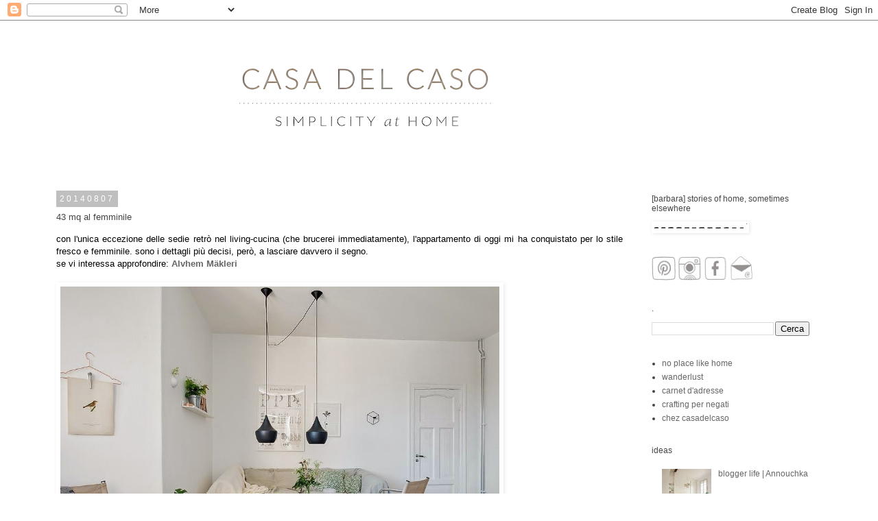

--- FILE ---
content_type: text/html; charset=UTF-8
request_url: https://www.casadelcaso.com/2014/08/43-mq-al-femminile.html
body_size: 17215
content:
<!DOCTYPE html>
<html class='v2' dir='ltr' xmlns='http://www.w3.org/1999/xhtml' xmlns:b='http://www.google.com/2005/gml/b' xmlns:data='http://www.google.com/2005/gml/data' xmlns:expr='http://www.google.com/2005/gml/expr'>
<head>
<link href='https://www.blogger.com/static/v1/widgets/335934321-css_bundle_v2.css' rel='stylesheet' type='text/css'/>
<meta content='width=1100' name='viewport'/>
<meta content='text/html; charset=UTF-8' http-equiv='Content-Type'/>
<meta content='blogger' name='generator'/>
<link href='https://www.casadelcaso.com/favicon.ico' rel='icon' type='image/x-icon'/>
<link href='http://www.casadelcaso.com/2014/08/43-mq-al-femminile.html' rel='canonical'/>
<link rel="alternate" type="application/atom+xml" title="                               casa del caso - Atom" href="https://www.casadelcaso.com/feeds/posts/default" />
<link rel="alternate" type="application/rss+xml" title="                               casa del caso - RSS" href="https://www.casadelcaso.com/feeds/posts/default?alt=rss" />
<link rel="service.post" type="application/atom+xml" title="                               casa del caso - Atom" href="https://www.blogger.com/feeds/6152195383777918390/posts/default" />

<link rel="alternate" type="application/atom+xml" title="                               casa del caso - Atom" href="https://www.casadelcaso.com/feeds/3023070960783962363/comments/default" />
<!--Can't find substitution for tag [blog.ieCssRetrofitLinks]-->
<link href='https://blogger.googleusercontent.com/img/b/R29vZ2xl/AVvXsEggm1a3pWvYAV-s1GbbvbJK6_7_u0G8N10eDzi1hVQ4wex_CNf37FHZMxZ5XEQ88Mu21bY4YZ4rUyCd5hlYf7gMVsMvRQ0-cZe_CL1FuubWPi0Yr2x7A2Jq3a_yhTEtTAAG_fJkzIc9-TVE/s1600/a.jpg' rel='image_src'/>
<meta content='http://www.casadelcaso.com/2014/08/43-mq-al-femminile.html' property='og:url'/>
<meta content='43 mq al femminile' property='og:title'/>
<meta content='   con l&#39;unica eccezione delle sedie retrò nel living-cucina (che brucerei immediatamente), l&#39;appartamento di oggi mi ha conquistato per lo ...' property='og:description'/>
<meta content='https://blogger.googleusercontent.com/img/b/R29vZ2xl/AVvXsEggm1a3pWvYAV-s1GbbvbJK6_7_u0G8N10eDzi1hVQ4wex_CNf37FHZMxZ5XEQ88Mu21bY4YZ4rUyCd5hlYf7gMVsMvRQ0-cZe_CL1FuubWPi0Yr2x7A2Jq3a_yhTEtTAAG_fJkzIc9-TVE/w1200-h630-p-k-no-nu/a.jpg' property='og:image'/>
<title>                               casa del caso: 43 mq al femminile</title>
<style type='text/css'>@font-face{font-family:'Pacifico';font-style:normal;font-weight:400;font-display:swap;src:url(//fonts.gstatic.com/s/pacifico/v23/FwZY7-Qmy14u9lezJ-6K6MmBp0u-zK4.woff2)format('woff2');unicode-range:U+0460-052F,U+1C80-1C8A,U+20B4,U+2DE0-2DFF,U+A640-A69F,U+FE2E-FE2F;}@font-face{font-family:'Pacifico';font-style:normal;font-weight:400;font-display:swap;src:url(//fonts.gstatic.com/s/pacifico/v23/FwZY7-Qmy14u9lezJ-6D6MmBp0u-zK4.woff2)format('woff2');unicode-range:U+0301,U+0400-045F,U+0490-0491,U+04B0-04B1,U+2116;}@font-face{font-family:'Pacifico';font-style:normal;font-weight:400;font-display:swap;src:url(//fonts.gstatic.com/s/pacifico/v23/FwZY7-Qmy14u9lezJ-6I6MmBp0u-zK4.woff2)format('woff2');unicode-range:U+0102-0103,U+0110-0111,U+0128-0129,U+0168-0169,U+01A0-01A1,U+01AF-01B0,U+0300-0301,U+0303-0304,U+0308-0309,U+0323,U+0329,U+1EA0-1EF9,U+20AB;}@font-face{font-family:'Pacifico';font-style:normal;font-weight:400;font-display:swap;src:url(//fonts.gstatic.com/s/pacifico/v23/FwZY7-Qmy14u9lezJ-6J6MmBp0u-zK4.woff2)format('woff2');unicode-range:U+0100-02BA,U+02BD-02C5,U+02C7-02CC,U+02CE-02D7,U+02DD-02FF,U+0304,U+0308,U+0329,U+1D00-1DBF,U+1E00-1E9F,U+1EF2-1EFF,U+2020,U+20A0-20AB,U+20AD-20C0,U+2113,U+2C60-2C7F,U+A720-A7FF;}@font-face{font-family:'Pacifico';font-style:normal;font-weight:400;font-display:swap;src:url(//fonts.gstatic.com/s/pacifico/v23/FwZY7-Qmy14u9lezJ-6H6MmBp0u-.woff2)format('woff2');unicode-range:U+0000-00FF,U+0131,U+0152-0153,U+02BB-02BC,U+02C6,U+02DA,U+02DC,U+0304,U+0308,U+0329,U+2000-206F,U+20AC,U+2122,U+2191,U+2193,U+2212,U+2215,U+FEFF,U+FFFD;}</style>
<style id='page-skin-1' type='text/css'><!--
/*
-----------------------------------------------
Blogger Template Style
Name:     Simple
Designer: Josh Peterson
URL:      www.noaesthetic.com
----------------------------------------------- */
/* Variable definitions
====================
<Variable name="keycolor" description="Main Color" type="color" default="#66bbdd"/>
<Group description="Page Text" selector="body">
<Variable name="body.font" description="Font" type="font"
default="normal normal 12px Arial, Tahoma, Helvetica, FreeSans, sans-serif"/>
<Variable name="body.text.color" description="Text Color" type="color" default="#222222"/>
</Group>
<Group description="Backgrounds" selector=".body-fauxcolumns-outer">
<Variable name="body.background.color" description="Outer Background" type="color" default="#66bbdd"/>
<Variable name="content.background.color" description="Main Background" type="color" default="#ffffff"/>
<Variable name="header.background.color" description="Header Background" type="color" default="transparent"/>
</Group>
<Group description="Links" selector=".main-outer">
<Variable name="link.color" description="Link Color" type="color" default="#2288bb"/>
<Variable name="link.visited.color" description="Visited Color" type="color" default="#888888"/>
<Variable name="link.hover.color" description="Hover Color" type="color" default="#33aaff"/>
</Group>
<Group description="Blog Title" selector=".header h1">
<Variable name="header.font" description="Font" type="font"
default="normal normal 60px Arial, Tahoma, Helvetica, FreeSans, sans-serif"/>
<Variable name="header.text.color" description="Title Color" type="color" default="#3399bb" />
</Group>
<Group description="Blog Description" selector=".header .description">
<Variable name="description.text.color" description="Description Color" type="color"
default="#777777" />
</Group>
<Group description="Tabs Text" selector=".tabs-inner .widget li a">
<Variable name="tabs.font" description="Font" type="font"
default="normal normal 14px Arial, Tahoma, Helvetica, FreeSans, sans-serif"/>
<Variable name="tabs.text.color" description="Text Color" type="color" default="#999999"/>
<Variable name="tabs.selected.text.color" description="Selected Color" type="color" default="#000000"/>
</Group>
<Group description="Tabs Background" selector=".tabs-outer .PageList">
<Variable name="tabs.background.color" description="Background Color" type="color" default="#f5f5f5"/>
<Variable name="tabs.selected.background.color" description="Selected Color" type="color" default="#eeeeee"/>
</Group>
<Group description="Post Title" selector="h3.post-title, .comments h4">
<Variable name="post.title.font" description="Font" type="font"
default="normal normal 22px Arial, Tahoma, Helvetica, FreeSans, sans-serif"/>
</Group>
<Group description="Date Header" selector=".date-header">
<Variable name="date.header.color" description="Text Color" type="color"
default="#444444"/>
<Variable name="date.header.background.color" description="Background Color" type="color"
default="transparent"/>
</Group>
<Group description="Post Footer" selector=".post-footer">
<Variable name="post.footer.text.color" description="Text Color" type="color" default="#666666"/>
<Variable name="post.footer.background.color" description="Background Color" type="color"
default="#f9f9f9"/>
<Variable name="post.footer.border.color" description="Shadow Color" type="color" default="#eeeeee"/>
</Group>
<Group description="Gadgets" selector="h2">
<Variable name="widget.title.font" description="Title Font" type="font"
default="normal bold 11px Arial, Tahoma, Helvetica, FreeSans, sans-serif"/>
<Variable name="widget.title.text.color" description="Title Color" type="color" default="#000000"/>
<Variable name="widget.alternate.text.color" description="Alternate Color" type="color" default="#999999"/>
</Group>
<Group description="Images" selector=".main-inner">
<Variable name="image.background.color" description="Background Color" type="color" default="#ffffff"/>
<Variable name="image.border.color" description="Border Color" type="color" default="#eeeeee"/>
<Variable name="image.text.color" description="Caption Text Color" type="color" default="#444444"/>
</Group>
<Group description="Accents" selector=".content-inner">
<Variable name="body.rule.color" description="Separator Line Color" type="color" default="#eeeeee"/>
<Variable name="tabs.border.color" description="Tabs Border Color" type="color" default="#ffffff"/>
</Group>
<Variable name="body.background" description="Body Background" type="background"
color="#ffffff" default="$(color) none repeat scroll top left"/>
<Variable name="body.background.override" description="Body Background Override" type="string" default=""/>
<Variable name="body.background.gradient.cap" description="Body Gradient Cap" type="url"
default="url(http://www.blogblog.com/1kt/simple/gradients_light.png)"/>
<Variable name="body.background.gradient.tile" description="Body Gradient Tile" type="url"
default="url(http://www.blogblog.com/1kt/simple/body_gradient_tile_light.png)"/>
<Variable name="content.background.color.selector" description="Content Background Color Selector" type="string" default=".content-inner"/>
<Variable name="content.padding" description="Content Padding" type="length" default="10px"/>
<Variable name="content.padding.horizontal" description="Content Horizontal Padding" type="length" default="10px"/>
<Variable name="content.shadow.spread" description="Content Shadow Spread" type="length" default="40px"/>
<Variable name="content.shadow.spread.webkit" description="Content Shadow Spread (WebKit)" type="length" default="5px"/>
<Variable name="content.shadow.spread.ie" description="Content Shadow Spread (IE)" type="length" default="10px"/>
<Variable name="main.border.width" description="Main Border Width" type="length" default="0"/>
<Variable name="header.background.gradient" description="Header Gradient" type="url" default="none"/>
<Variable name="header.shadow.offset.left" description="Header Shadow Offset Left" type="length" default="-1px"/>
<Variable name="header.shadow.offset.top" description="Header Shadow Offset Top" type="length" default="-1px"/>
<Variable name="header.shadow.spread" description="Header Shadow Spread" type="length" default="1px"/>
<Variable name="header.padding" description="Header Padding" type="length" default="30px"/>
<Variable name="header.border.size" description="Header Border Size" type="length" default="1px"/>
<Variable name="header.bottom.border.size" description="Header Bottom Border Size" type="length" default="1px"/>
<Variable name="header.border.horizontalsize" description="Header Horizontal Border Size" type="length" default="0"/>
<Variable name="description.text.size" description="Description Text Size" type="string" default="140%"/>
<Variable name="tabs.margin.top" description="Tabs Margin Top" type="length" default="0" />
<Variable name="tabs.margin.side" description="Tabs Side Margin" type="length" default="30px" />
<Variable name="tabs.background.gradient" description="Tabs Background Gradient" type="url"
default="url(http://www.blogblog.com/1kt/simple/gradients_light.png)"/>
<Variable name="tabs.border.width" description="Tabs Border Width" type="length" default="1px"/>
<Variable name="tabs.bevel.border.width" description="Tabs Bevel Border Width" type="length" default="1px"/>
<Variable name="date.header.padding" description="Date Header Padding" type="string" default="inherit"/>
<Variable name="date.header.letterspacing" description="Date Header Letter Spacing" type="string" default="inherit"/>
<Variable name="date.header.margin" description="Date Header Margin" type="string" default="inherit"/>
<Variable name="post.margin.bottom" description="Post Bottom Margin" type="length" default="25px"/>
<Variable name="image.border.small.size" description="Image Border Small Size" type="length" default="2px"/>
<Variable name="image.border.large.size" description="Image Border Large Size" type="length" default="5px"/>
<Variable name="page.width.selector" description="Page Width Selector" type="string" default=".region-inner"/>
<Variable name="page.width" description="Page Width" type="string" default="auto"/>
<Variable name="main.section.margin" description="Main Section Margin" type="length" default="15px"/>
<Variable name="main.padding" description="Main Padding" type="length" default="15px"/>
<Variable name="main.padding.top" description="Main Padding Top" type="length" default="30px"/>
<Variable name="main.padding.bottom" description="Main Padding Bottom" type="length" default="30px"/>
<Variable name="paging.background"
color="#ffffff"
description="Background of blog paging area" type="background"
default="transparent none no-repeat scroll top center"/>
<Variable name="footer.bevel" description="Bevel border length of footer" type="length" default="0"/>
<Variable name="startSide" description="Side where text starts in blog language" type="automatic" default="left"/>
<Variable name="endSide" description="Side where text ends in blog language" type="automatic" default="right"/>
*/
/* Content
----------------------------------------------- */
body {
font: normal normal 12px Verdana, Geneva, sans-serif;
color: #444444;
background: #ffffff none no-repeat scroll center center;
padding: 0 0 0 0;
}
html body .region-inner {
min-width: 0;
max-width: 100%;
width: auto;
}
a:link {
text-decoration:none;
color: #666666;
}
a:visited {
text-decoration:none;
color: #666666;
}
a:hover {
text-decoration:underline;
color: #444444;
}
.body-fauxcolumn-outer .fauxcolumn-inner {
background: transparent none repeat scroll top left;
_background-image: none;
}
.body-fauxcolumn-outer .cap-top {
position: absolute;
z-index: 1;
height: 400px;
width: 100%;
background: #ffffff none no-repeat scroll center center;
}
.body-fauxcolumn-outer .cap-top .cap-left {
width: 100%;
background: transparent none repeat-x scroll top left;
_background-image: none;
}
.content-outer {
-moz-box-shadow: 0 0 0 rgba(0, 0, 0, .15);
-webkit-box-shadow: 0 0 0 rgba(0, 0, 0, .15);
-goog-ms-box-shadow: 0 0 0 #333333;
box-shadow: 0 0 0 rgba(0, 0, 0, .15);
margin-bottom: 1px;
}
.content-inner {
padding: 10px 40px;
}
.content-inner {
background-color: #ffffff;
}
/* Header
----------------------------------------------- */
.header-outer {
background: transparent none repeat-x scroll 0 -400px;
_background-image: none;
}
.Header h1 {
font: normal normal 60px Pacifico;
color: #ffd966;
text-shadow: 0 0 0 rgba(0, 0, 0, .2);
}
.Header h1 a {
color: #ffd966;
}
.Header .description {
font-size: 18px;
color: #666666;
}
.header-inner .Header .titlewrapper {
padding: 22px 0;
}
.header-inner .Header .descriptionwrapper {
padding: 0 0;
}
/* Tabs
----------------------------------------------- */
.tabs-inner .section:first-child {
border-top: 0 solid #ffffff;
}
.tabs-inner .section:first-child ul {
margin-top: -1px;
border-top: 1px solid #ffffff;
border-left: 1px solid #ffffff;
border-right: 1px solid #ffffff;
}
.tabs-inner .widget ul {
background: #ffffff none repeat-x scroll 0 -800px;
_background-image: none;
border-bottom: 1px solid #ffffff;
margin-top: 0;
margin-left: -30px;
margin-right: -30px;
}
.tabs-inner .widget li a {
display: inline-block;
padding: .6em 1em;
font: normal normal 10px Verdana, Geneva, sans-serif;
color: #a1a1a1;
border-left: 1px solid #ffffff;
border-right: 1px solid #ffffff;
}
.tabs-inner .widget li:first-child a {
border-left: none;
}
.tabs-inner .widget li.selected a, .tabs-inner .widget li a:hover {
color: #000000;
background-color: #ffffff;
text-decoration: none;
}
/* Columns
----------------------------------------------- */
.main-outer {
border-top: 0 solid #ffffff;
}
.fauxcolumn-left-outer .fauxcolumn-inner {
border-right: 1px solid #ffffff;
}
.fauxcolumn-right-outer .fauxcolumn-inner {
border-left: 1px solid #ffffff;
}
/* Headings
----------------------------------------------- */
h2 {
margin: 0 0 1em 0;
font: normal normal 12px Verdana, Geneva, sans-serif;
color: #444444;
}
/* Widgets
----------------------------------------------- */
.widget .zippy {
color: #ffffff;
text-shadow: 2px 2px 1px rgba(0, 0, 0, .1);
}
.widget .popular-posts ul {
list-style: none;
}
/* Posts
----------------------------------------------- */
.date-header span {
background-color: #bfbfbf;
color: #ffffff;
padding: 0.4em;
letter-spacing: 3px;
margin: inherit;
}
.main-inner {
padding-top: 35px;
padding-bottom: 65px;
}
.main-inner .column-center-inner {
padding: 0 0;
}
.main-inner .column-center-inner .section {
margin: 0 1em;
}
.post {
margin: 0 0 45px 0;
}
h3.post-title, .comments h4 {
font: normal normal 13px Verdana, Geneva, sans-serif;
margin: .75em 0 0;
}
.post-body {
font-size: 110%;
line-height: 1.4;
position: relative;
}
.post-body img, .post-body .tr-caption-container, .Profile img, .Image img,
.BlogList .item-thumbnail img {
padding: 2px;
background: #ffffff;
border: 1px solid #ffffff;
-moz-box-shadow: 1px 1px 5px rgba(0, 0, 0, .1);
-webkit-box-shadow: 1px 1px 5px rgba(0, 0, 0, .1);
box-shadow: 1px 1px 5px rgba(0, 0, 0, .1);
}
.post-body img, .post-body .tr-caption-container {
padding: 5px;
}
.post-body .tr-caption-container {
color: #000000;
}
.post-body .tr-caption-container img {
padding: 0;
background: transparent;
border: none;
-moz-box-shadow: 0 0 0 rgba(0, 0, 0, .1);
-webkit-box-shadow: 0 0 0 rgba(0, 0, 0, .1);
box-shadow: 0 0 0 rgba(0, 0, 0, .1);
}
.post-header {
margin: 0 0 1.5em;
line-height: 1.6;
font-size: 90%;
}
.post-footer {
margin: 20px -2px 0;
padding: 5px 10px;
color: #767676;
background-color: #fcfcfc;
border-bottom: 1px solid #ffffff;
line-height: 1.6;
font-size: 90%;
}
#comments .comment-author {
padding-top: 1.5em;
border-top: 1px solid #ffffff;
background-position: 0 1.5em;
}
#comments .comment-author:first-child {
padding-top: 0;
border-top: none;
}
.avatar-image-container {
margin: .2em 0 0;
}
#comments .avatar-image-container img {
border: 1px solid #ffffff;
}
/* Accents
---------------------------------------------- */
.section-columns td.columns-cell {
border-left: 1px solid #ffffff;
}
.blog-pager {
background: transparent url(//www.blogblog.com/1kt/simple/paging_dot.png) repeat-x scroll top center;
}
.blog-pager-older-link, .home-link,
.blog-pager-newer-link {
background-color: #ffffff;
padding: 5px;
}
.footer-outer {
border-top: 1px dashed #bbbbbb;
}
/* Mobile
----------------------------------------------- */
body.mobile  {
padding: 0;
}
.mobile .content-inner {
padding: 0;
}
.mobile .content-outer {
-webkit-box-shadow: 0 0 3px rgba(0, 0, 0, .15);
box-shadow: 0 0 3px rgba(0, 0, 0, .15);
padding: 0 0;
}
body.mobile .AdSense {
margin-left: -0;
}
.mobile .tabs-inner .widget ul {
margin-left: 0;
margin-right: 0;
}
.mobile .post {
margin: 0;
}
.mobile .main-inner .column-center-inner .section {
margin: 0;
}
.mobile .main-inner {
padding-top: 20px;
padding-bottom: 20px;
}
.mobile .main-inner .column-center-inner {
padding: 0;
}
.mobile .date-header span {
padding: 0.4em 10px;
margin: 0 -10px;
}
.mobile h3.post-title {
margin: 0;
}
.mobile .blog-pager {
background: transparent;
}
.mobile .footer-outer {
border-top: none;
}
.mobile .main-inner, .mobile .footer-inner {
background-color: #ffffff;
}
.mobile-link-button {
background-color: #666666;
}
.mobile-link-button a:link, .mobile-link-button a:visited {
color: #ffffff;
}
.post-body
{
text-align:justify;!important
}
--></style>
<style id='template-skin-1' type='text/css'><!--
body {
min-width: 1220px;
}
.content-outer, .content-fauxcolumn-outer, .region-inner {
min-width: 1220px;
max-width: 1220px;
_width: 1220px;
}
.main-inner .columns {
padding-left: 0px;
padding-right: 290px;
}
.main-inner .fauxcolumn-center-outer {
left: 0px;
right: 290px;
/* IE6 does not respect left and right together */
_width: expression(this.parentNode.offsetWidth -
parseInt("0px") -
parseInt("290px") + 'px');
}
.main-inner .fauxcolumn-left-outer {
width: 0px;
}
.main-inner .fauxcolumn-right-outer {
width: 290px;
}
.main-inner .column-left-outer {
width: 0px;
right: 100%;
margin-left: -0px;
}
.main-inner .column-right-outer {
width: 290px;
margin-right: -290px;
}
#layout {
min-width: 0;
}
#layout .content-outer {
min-width: 0;
width: 800px;
}
#layout .region-inner {
min-width: 0;
width: auto;
}
--></style>
<script type='text/javascript'>
        (function(i,s,o,g,r,a,m){i['GoogleAnalyticsObject']=r;i[r]=i[r]||function(){
        (i[r].q=i[r].q||[]).push(arguments)},i[r].l=1*new Date();a=s.createElement(o),
        m=s.getElementsByTagName(o)[0];a.async=1;a.src=g;m.parentNode.insertBefore(a,m)
        })(window,document,'script','https://www.google-analytics.com/analytics.js','ga');
        ga('create', 'UA-60716138-1', 'auto', 'blogger');
        ga('blogger.send', 'pageview');
      </script>
<script type='text/javascript'>
    window.smartlook||(function(d) {
    var o=smartlook=function(){ o.api.push(arguments)},h=d.getElementsByTagName('head')[0];
    var c=d.createElement('script');o.api=new Array();c.async=true;c.type='text/javascript';
    c.charset='utf-8';c.src='//rec.smartlook.com/recorder.js';h.appendChild(c);
    })(document);
    smartlook('init', '0de5ec62dadd8a207ffaf14f55bff30e6111af45');
</script>
<link href='https://www.blogger.com/dyn-css/authorization.css?targetBlogID=6152195383777918390&amp;zx=da8675ac-8148-4ae3-a0ef-43413168e78f' media='none' onload='if(media!=&#39;all&#39;)media=&#39;all&#39;' rel='stylesheet'/><noscript><link href='https://www.blogger.com/dyn-css/authorization.css?targetBlogID=6152195383777918390&amp;zx=da8675ac-8148-4ae3-a0ef-43413168e78f' rel='stylesheet'/></noscript>
<meta name='google-adsense-platform-account' content='ca-host-pub-1556223355139109'/>
<meta name='google-adsense-platform-domain' content='blogspot.com'/>

</head>
<body class='loading'>
<div class='navbar section' id='navbar'><div class='widget Navbar' data-version='1' id='Navbar1'><script type="text/javascript">
    function setAttributeOnload(object, attribute, val) {
      if(window.addEventListener) {
        window.addEventListener('load',
          function(){ object[attribute] = val; }, false);
      } else {
        window.attachEvent('onload', function(){ object[attribute] = val; });
      }
    }
  </script>
<div id="navbar-iframe-container"></div>
<script type="text/javascript" src="https://apis.google.com/js/platform.js"></script>
<script type="text/javascript">
      gapi.load("gapi.iframes:gapi.iframes.style.bubble", function() {
        if (gapi.iframes && gapi.iframes.getContext) {
          gapi.iframes.getContext().openChild({
              url: 'https://www.blogger.com/navbar/6152195383777918390?po\x3d3023070960783962363\x26origin\x3dhttps://www.casadelcaso.com',
              where: document.getElementById("navbar-iframe-container"),
              id: "navbar-iframe"
          });
        }
      });
    </script><script type="text/javascript">
(function() {
var script = document.createElement('script');
script.type = 'text/javascript';
script.src = '//pagead2.googlesyndication.com/pagead/js/google_top_exp.js';
var head = document.getElementsByTagName('head')[0];
if (head) {
head.appendChild(script);
}})();
</script>
</div></div>
<div class='body-fauxcolumns'>
<div class='fauxcolumn-outer body-fauxcolumn-outer'>
<div class='cap-top'>
<div class='cap-left'></div>
<div class='cap-right'></div>
</div>
<div class='fauxborder-left'>
<div class='fauxborder-right'></div>
<div class='fauxcolumn-inner'>
</div>
</div>
<div class='cap-bottom'>
<div class='cap-left'></div>
<div class='cap-right'></div>
</div>
</div>
</div>
<div class='content'>
<div class='content-fauxcolumns'>
<div class='fauxcolumn-outer content-fauxcolumn-outer'>
<div class='cap-top'>
<div class='cap-left'></div>
<div class='cap-right'></div>
</div>
<div class='fauxborder-left'>
<div class='fauxborder-right'></div>
<div class='fauxcolumn-inner'>
</div>
</div>
<div class='cap-bottom'>
<div class='cap-left'></div>
<div class='cap-right'></div>
</div>
</div>
</div>
<div class='content-outer'>
<div class='content-cap-top cap-top'>
<div class='cap-left'></div>
<div class='cap-right'></div>
</div>
<div class='fauxborder-left content-fauxborder-left'>
<div class='fauxborder-right content-fauxborder-right'></div>
<div class='content-inner'>
<header>
<div class='header-outer'>
<div class='header-cap-top cap-top'>
<div class='cap-left'></div>
<div class='cap-right'></div>
</div>
<div class='fauxborder-left header-fauxborder-left'>
<div class='fauxborder-right header-fauxborder-right'></div>
<div class='region-inner header-inner'>
<div class='header section' id='header'><div class='widget Header' data-version='1' id='Header1'>
<div id='header-inner'>
<a href='https://www.casadelcaso.com/' style='display: block'>
<img alt='                               casa del caso' height='208px; ' id='Header1_headerimg' src='https://blogger.googleusercontent.com/img/a/AVvXsEjqqU90L1CYUqBI-uFJGKXj1itv8VZsoiTa7g33dzFZ_6ZmxR2SDiruZUpvOoewqISRmIEXWdBzVXF2eaydbrGuZ4lnhTFthWi2VK_pmk840jrpZxEIRDAfL_oVpgcnFlLocjyShxWcUN0lJJ8pxbMhbG8LYaq39xJEDx13FUnGfQaPth9-QwNBUMFgGUCS=s752' style='display: block' width='752px; '/>
</a>
</div>
</div></div>
</div>
</div>
<div class='header-cap-bottom cap-bottom'>
<div class='cap-left'></div>
<div class='cap-right'></div>
</div>
</div>
</header>
<div class='tabs-outer'>
<div class='tabs-cap-top cap-top'>
<div class='cap-left'></div>
<div class='cap-right'></div>
</div>
<div class='fauxborder-left tabs-fauxborder-left'>
<div class='fauxborder-right tabs-fauxborder-right'></div>
<div class='region-inner tabs-inner'>
<div class='tabs no-items section' id='crosscol'></div>
<div class='tabs no-items section' id='crosscol-overflow'></div>
</div>
</div>
<div class='tabs-cap-bottom cap-bottom'>
<div class='cap-left'></div>
<div class='cap-right'></div>
</div>
</div>
<div class='main-outer'>
<div class='main-cap-top cap-top'>
<div class='cap-left'></div>
<div class='cap-right'></div>
</div>
<div class='fauxborder-left main-fauxborder-left'>
<div class='fauxborder-right main-fauxborder-right'></div>
<div class='region-inner main-inner'>
<div class='columns fauxcolumns'>
<div class='fauxcolumn-outer fauxcolumn-center-outer'>
<div class='cap-top'>
<div class='cap-left'></div>
<div class='cap-right'></div>
</div>
<div class='fauxborder-left'>
<div class='fauxborder-right'></div>
<div class='fauxcolumn-inner'>
</div>
</div>
<div class='cap-bottom'>
<div class='cap-left'></div>
<div class='cap-right'></div>
</div>
</div>
<div class='fauxcolumn-outer fauxcolumn-left-outer'>
<div class='cap-top'>
<div class='cap-left'></div>
<div class='cap-right'></div>
</div>
<div class='fauxborder-left'>
<div class='fauxborder-right'></div>
<div class='fauxcolumn-inner'>
</div>
</div>
<div class='cap-bottom'>
<div class='cap-left'></div>
<div class='cap-right'></div>
</div>
</div>
<div class='fauxcolumn-outer fauxcolumn-right-outer'>
<div class='cap-top'>
<div class='cap-left'></div>
<div class='cap-right'></div>
</div>
<div class='fauxborder-left'>
<div class='fauxborder-right'></div>
<div class='fauxcolumn-inner'>
</div>
</div>
<div class='cap-bottom'>
<div class='cap-left'></div>
<div class='cap-right'></div>
</div>
</div>
<!-- corrects IE6 width calculation -->
<div class='columns-inner'>
<div class='column-center-outer'>
<div class='column-center-inner'>
<div class='main section' id='main'><div class='widget Blog' data-version='1' id='Blog1'>
<div class='blog-posts hfeed'>

          <div class="date-outer">
        
<h2 class='date-header'><span>20140807</span></h2>

          <div class="date-posts">
        
<div class='post-outer'>
<div class='post hentry'>
<a name='3023070960783962363'></a>
<h3 class='post-title entry-title'>
43 mq al femminile
</h3>
<div class='post-header'>
<div class='post-header-line-1'></div>
</div>
<div class='post-body entry-content'>
<h1 class="entry-title">
</h1>
<div style="background-color: white; border: medium none; color: black; overflow: hidden; text-align: justify; text-decoration: none;">
con l'unica eccezione delle sedie retrò nel living-cucina (che brucerei immediatamente), l'appartamento di oggi mi ha conquistato per lo stile fresco e femminile. sono i dettagli più decisi, però, a lasciare davvero il segno.</div>
<div style="background-color: white; border: medium none; color: black; overflow: hidden; text-align: justify; text-decoration: none;">
se vi interessa approfondire: <b><a href="http://www.alvhemmakleri.se/hem-till-salu/obj17735_1342750315-0" target="_blank">Alvhem Mäkleri </a></b></div>
<div style="background-color: white; border: medium none; color: black; overflow: hidden; text-align: justify; text-decoration: none;">
<br /></div>
<div class="separator" style="clear: both; text-align: center;">
<a href="https://blogger.googleusercontent.com/img/b/R29vZ2xl/AVvXsEggm1a3pWvYAV-s1GbbvbJK6_7_u0G8N10eDzi1hVQ4wex_CNf37FHZMxZ5XEQ88Mu21bY4YZ4rUyCd5hlYf7gMVsMvRQ0-cZe_CL1FuubWPi0Yr2x7A2Jq3a_yhTEtTAAG_fJkzIc9-TVE/s1600/a.jpg" imageanchor="1" style="clear: left; float: left; margin-bottom: 1em; margin-right: 1em;"><img border="0" height="484" src="https://blogger.googleusercontent.com/img/b/R29vZ2xl/AVvXsEggm1a3pWvYAV-s1GbbvbJK6_7_u0G8N10eDzi1hVQ4wex_CNf37FHZMxZ5XEQ88Mu21bY4YZ4rUyCd5hlYf7gMVsMvRQ0-cZe_CL1FuubWPi0Yr2x7A2Jq3a_yhTEtTAAG_fJkzIc9-TVE/s1600/a.jpg" width="640" /></a></div>
<br />
<div class="separator" style="clear: both; text-align: center;">
<a href="https://blogger.googleusercontent.com/img/b/R29vZ2xl/AVvXsEgaZd5afgsa1sivADfbGXwCc0xyB17jWrYj_JEy5Gvmg7uSxSeDERfbnaqQYJqKY9YyuH09iOe9m6MowvzFolC1e8maX5tIQpEKmGrvbofdGLr_K3lj9newNTyTJHjjxyK4ENn4hvqdTFgx/s1600/SFD0D9340835C474FCBA0AF8E0D2A1F1B24.jpg" imageanchor="1" style="clear: left; float: left; margin-bottom: 1em; margin-right: 1em;"><img border="0" height="480" src="https://blogger.googleusercontent.com/img/b/R29vZ2xl/AVvXsEgaZd5afgsa1sivADfbGXwCc0xyB17jWrYj_JEy5Gvmg7uSxSeDERfbnaqQYJqKY9YyuH09iOe9m6MowvzFolC1e8maX5tIQpEKmGrvbofdGLr_K3lj9newNTyTJHjjxyK4ENn4hvqdTFgx/s1600/SFD0D9340835C474FCBA0AF8E0D2A1F1B24.jpg" width="640" /></a></div>
<br />
<div class="separator" style="clear: both; text-align: center;">
<a href="https://blogger.googleusercontent.com/img/b/R29vZ2xl/AVvXsEgBtI3I4xevsHCNNkslXWGEg8eES7zdNNU9_aDuSOovsG36v3VHdBRq4yqDRlSEUiGH71YCCW_3UHKFE0SZiCIa-hTT9QXDAqQXMoIbMxBl3a2ujnRg7sOf5sYzk9aGOotktdqiaQzrx6LO/s1600/SFD3F147319BF7B43CFA88FBA85C7C48A48.jpg" imageanchor="1" style="clear: left; float: left; margin-bottom: 1em; margin-right: 1em;"><img border="0" height="470" src="https://blogger.googleusercontent.com/img/b/R29vZ2xl/AVvXsEgBtI3I4xevsHCNNkslXWGEg8eES7zdNNU9_aDuSOovsG36v3VHdBRq4yqDRlSEUiGH71YCCW_3UHKFE0SZiCIa-hTT9QXDAqQXMoIbMxBl3a2ujnRg7sOf5sYzk9aGOotktdqiaQzrx6LO/s1600/SFD3F147319BF7B43CFA88FBA85C7C48A48.jpg" width="640" /></a></div>
<br />
<div class="separator" style="clear: both; text-align: center;">
<a href="https://blogger.googleusercontent.com/img/b/R29vZ2xl/AVvXsEiQZDAIYwRjiOwHq68N2QQrOosJvUjA9r3cj7qQxnoyTa6jrLLHCN0MbdCg-z2SSJzONXagCt3091uzFSaKqlSLiQdws6Mr-nv6tClPwZLw9DtAEZXUXAQIjyY_YyBtBbMDSLQ1E36h9qZm/s1600/SFD8AFB94959EE54C8DA87207161B3D05D5.jpg" imageanchor="1" style="clear: left; float: left; margin-bottom: 1em; margin-right: 1em;"><img border="0" height="640" src="https://blogger.googleusercontent.com/img/b/R29vZ2xl/AVvXsEiQZDAIYwRjiOwHq68N2QQrOosJvUjA9r3cj7qQxnoyTa6jrLLHCN0MbdCg-z2SSJzONXagCt3091uzFSaKqlSLiQdws6Mr-nv6tClPwZLw9DtAEZXUXAQIjyY_YyBtBbMDSLQ1E36h9qZm/s1600/SFD8AFB94959EE54C8DA87207161B3D05D5.jpg" width="427" /></a></div>
<br />
<div class="separator" style="clear: both; text-align: center;">
<a href="https://blogger.googleusercontent.com/img/b/R29vZ2xl/AVvXsEh4msaLHZb2YR6IrrflLb2K5rE-t5eXatdMmmblFSxe9FtywRL__fpwdMUQsYHmZ46h3lDwf1LyqZ35yGv6es2lR-RcFz-MYlvhJ_F9WqPMptdzxwzUxw0wrG03ikEJlhhHIRVT1f872Z7e/s1600/SFD28FBAFE6030943CA9C790E0F848798C6.jpg" imageanchor="1" style="clear: left; float: left; margin-bottom: 1em; margin-right: 1em;"><img border="0" height="640" src="https://blogger.googleusercontent.com/img/b/R29vZ2xl/AVvXsEh4msaLHZb2YR6IrrflLb2K5rE-t5eXatdMmmblFSxe9FtywRL__fpwdMUQsYHmZ46h3lDwf1LyqZ35yGv6es2lR-RcFz-MYlvhJ_F9WqPMptdzxwzUxw0wrG03ikEJlhhHIRVT1f872Z7e/s1600/SFD28FBAFE6030943CA9C790E0F848798C6.jpg" width="426" /></a></div>
<br />
<div class="separator" style="clear: both; text-align: center;">
<a href="https://blogger.googleusercontent.com/img/b/R29vZ2xl/AVvXsEi0tJWk5Q9futOInA7THIe-6YEpqKr4piLA_cVBkp8s6e14wiGpEwL4Qt0WE63oAwhoPH8ZkgXJBQBW8GUiekdOtVTUs9iJ0yhnPk_ZHVQMmheZLRNPPgKbyiNEA9X2sGOPPGbUILD7T6ic/s1600/SFD31BF1C91A5D54B899E3AADA12D142CBE.jpg" imageanchor="1" style="clear: left; float: left; margin-bottom: 1em; margin-right: 1em;"><img border="0" height="640" src="https://blogger.googleusercontent.com/img/b/R29vZ2xl/AVvXsEi0tJWk5Q9futOInA7THIe-6YEpqKr4piLA_cVBkp8s6e14wiGpEwL4Qt0WE63oAwhoPH8ZkgXJBQBW8GUiekdOtVTUs9iJ0yhnPk_ZHVQMmheZLRNPPgKbyiNEA9X2sGOPPGbUILD7T6ic/s1600/SFD31BF1C91A5D54B899E3AADA12D142CBE.jpg" width="426" /></a></div>
<br />
<div class="separator" style="clear: both; text-align: center;">
<a href="https://blogger.googleusercontent.com/img/b/R29vZ2xl/AVvXsEgLOgkx_U0wGsFLsnczdxVH8BllZ3E7bW3f_A3uz-e5twJb94E0day2ZJaoXZZBckUtTsaE67iMgs2b-8Hk-yXSAiGHpsXbtZUOAHQTc94Ywb-RaPai6dPatmatWwLNPEeEcNlI0MBmoPdC/s1600/SFD844BC7F5DE2A4309A7BB906226934CF6.jpg" imageanchor="1" style="clear: left; float: left; margin-bottom: 1em; margin-right: 1em;"><img border="0" height="640" src="https://blogger.googleusercontent.com/img/b/R29vZ2xl/AVvXsEgLOgkx_U0wGsFLsnczdxVH8BllZ3E7bW3f_A3uz-e5twJb94E0day2ZJaoXZZBckUtTsaE67iMgs2b-8Hk-yXSAiGHpsXbtZUOAHQTc94Ywb-RaPai6dPatmatWwLNPEeEcNlI0MBmoPdC/s1600/SFD844BC7F5DE2A4309A7BB906226934CF6.jpg" width="426" /></a></div>
<br />
<div class="separator" style="clear: both; text-align: center;">
<a href="https://blogger.googleusercontent.com/img/b/R29vZ2xl/AVvXsEjjJNKDaIx2VApL4z9dg4BElgUedKflOR5jNymz5lUNRM73_KZ9oPm-F5mdsm7wJ_rztMgEQInZDtVZW_dpxWRXXF3HvaX4K9Xv76j4xp2iJIYbmP1UVnMbWa8jX7sJ1JG-_3yOvqBG_I2m/s1600/SFD3265B63E20C340A58DE78D67D273DDDB.jpg" imageanchor="1" style="clear: left; float: left; margin-bottom: 1em; margin-right: 1em;"><img border="0" height="468" src="https://blogger.googleusercontent.com/img/b/R29vZ2xl/AVvXsEjjJNKDaIx2VApL4z9dg4BElgUedKflOR5jNymz5lUNRM73_KZ9oPm-F5mdsm7wJ_rztMgEQInZDtVZW_dpxWRXXF3HvaX4K9Xv76j4xp2iJIYbmP1UVnMbWa8jX7sJ1JG-_3yOvqBG_I2m/s1600/SFD3265B63E20C340A58DE78D67D273DDDB.jpg" width="640" /></a></div>
<br />
<div class="separator" style="clear: both; text-align: center;">
<a href="https://blogger.googleusercontent.com/img/b/R29vZ2xl/AVvXsEh42cgvYXxsHFk-BsZwYMNLOWvMFGusZoVMfnfHHKp8r6Euya10THHfif93S8QVKh1seaGv3MKyN7NtXP4z51al1z7c-z-PJyRIzfGenVbRoyoK19afYPG6E3cyKr71I91stetMUDGvLDAp/s1600/SFD269966C1D0B443F59771AAF4F5C67F7A.jpg" imageanchor="1" style="clear: left; float: left; margin-bottom: 1em; margin-right: 1em;"><img border="0" height="488" src="https://blogger.googleusercontent.com/img/b/R29vZ2xl/AVvXsEh42cgvYXxsHFk-BsZwYMNLOWvMFGusZoVMfnfHHKp8r6Euya10THHfif93S8QVKh1seaGv3MKyN7NtXP4z51al1z7c-z-PJyRIzfGenVbRoyoK19afYPG6E3cyKr71I91stetMUDGvLDAp/s1600/SFD269966C1D0B443F59771AAF4F5C67F7A.jpg" width="640" /></a></div>
<br />
<div class="separator" style="clear: both; text-align: center;">
<a href="https://blogger.googleusercontent.com/img/b/R29vZ2xl/AVvXsEjNTcpvY8l9uuFWTDMNJf33JLryKlvE7lJE2_7AUPl_ruAi7ut5iUW18MevRkyABOksdmOCOBfdLuNCwUJBoSHHGx8Ikq4QC7kVIN6pKqK2Wjww-UEILuxOKoqKXdO54td-kuOpYeIpDguq/s1600/SFD476221A486DF4280B78D8EBFA7659951.jpg" imageanchor="1" style="clear: left; float: left; margin-bottom: 1em; margin-right: 1em;"><img border="0" height="478" src="https://blogger.googleusercontent.com/img/b/R29vZ2xl/AVvXsEjNTcpvY8l9uuFWTDMNJf33JLryKlvE7lJE2_7AUPl_ruAi7ut5iUW18MevRkyABOksdmOCOBfdLuNCwUJBoSHHGx8Ikq4QC7kVIN6pKqK2Wjww-UEILuxOKoqKXdO54td-kuOpYeIpDguq/s1600/SFD476221A486DF4280B78D8EBFA7659951.jpg" width="640" /></a></div>
<br />
<div class="separator" style="clear: both; text-align: center;">
<a href="https://blogger.googleusercontent.com/img/b/R29vZ2xl/AVvXsEgwBZMyoyES6WilqYeKxStxKr_pBcE2RLXN7LgB9rFEEggqpsdCSiegZUumdX6N59OMmXZHXtt7wC5to7Dvzf8tHaUgjJCs5C7xMVcJPKY8kfhLhOTv4vQucwaVGAFBf1W6wvIlFbySpmCi/s1600/SFDD0BC578252114DB98EA7613635BBC3FC.jpg" imageanchor="1" style="clear: left; float: left; margin-bottom: 1em; margin-right: 1em;"><img border="0" height="640" src="https://blogger.googleusercontent.com/img/b/R29vZ2xl/AVvXsEgwBZMyoyES6WilqYeKxStxKr_pBcE2RLXN7LgB9rFEEggqpsdCSiegZUumdX6N59OMmXZHXtt7wC5to7Dvzf8tHaUgjJCs5C7xMVcJPKY8kfhLhOTv4vQucwaVGAFBf1W6wvIlFbySpmCi/s1600/SFDD0BC578252114DB98EA7613635BBC3FC.jpg" width="452" /></a></div>
<br />
<div class="separator" style="clear: both; text-align: center;">
<a href="https://blogger.googleusercontent.com/img/b/R29vZ2xl/AVvXsEgElsn9ggJPz1ZbONosYQSxaaHq2h_6j08Ma5qWhg9zBUw3ywTxZBQODoWVyZ0ZtZCJQ0qMVyq9AA8cGiq1izCSBaj1VMybdSOp5iXEnfOwmeFR4j1APTGjm4RX5M_unB1kMYMSynhhciVz/s1600/SFDFCF0BC4F92994235B900C493D017439D.jpg" imageanchor="1" style="clear: left; float: left; margin-bottom: 1em; margin-right: 1em;"><img border="0" height="494" src="https://blogger.googleusercontent.com/img/b/R29vZ2xl/AVvXsEgElsn9ggJPz1ZbONosYQSxaaHq2h_6j08Ma5qWhg9zBUw3ywTxZBQODoWVyZ0ZtZCJQ0qMVyq9AA8cGiq1izCSBaj1VMybdSOp5iXEnfOwmeFR4j1APTGjm4RX5M_unB1kMYMSynhhciVz/s1600/SFDFCF0BC4F92994235B900C493D017439D.jpg" width="640" /></a></div>
<div style="background-color: white; border: medium none; color: black; overflow: hidden; text-align: justify; text-decoration: none;">
<br /></div>
<div style='clear: both;'></div>
</div>
<div class='post-footer'>
<div class='post-footer-line post-footer-line-1'><span class='post-author vcard'>
Pubblicato da
<span class='fn'>barbara</span>
</span>
<span class='post-timestamp'>
alle
<a class='timestamp-link' href='https://www.casadelcaso.com/2014/08/43-mq-al-femminile.html' rel='bookmark' title='permanent link'><abbr class='published' title='2014-08-07T13:17:00+02:00'>giovedì, agosto 07, 2014</abbr></a>
</span>
<span class='post-comment-link'>
</span>
<span class='post-icons'>
<span class='item-control blog-admin pid-599263747'>
<a href='https://www.blogger.com/post-edit.g?blogID=6152195383777918390&postID=3023070960783962363&from=pencil' title='Modifica post'>
<img alt='' class='icon-action' height='18' src='https://resources.blogblog.com/img/icon18_edit_allbkg.gif' width='18'/>
</a>
</span>
</span>
<div class='post-share-buttons'>
<a class='goog-inline-block share-button sb-email' href='https://www.blogger.com/share-post.g?blogID=6152195383777918390&postID=3023070960783962363&target=email' target='_blank' title='Invia tramite email'><span class='share-button-link-text'>Invia tramite email</span></a><a class='goog-inline-block share-button sb-blog' href='https://www.blogger.com/share-post.g?blogID=6152195383777918390&postID=3023070960783962363&target=blog' onclick='window.open(this.href, "_blank", "height=270,width=475"); return false;' target='_blank' title='Postalo sul blog'><span class='share-button-link-text'>Postalo sul blog</span></a><a class='goog-inline-block share-button sb-twitter' href='https://www.blogger.com/share-post.g?blogID=6152195383777918390&postID=3023070960783962363&target=twitter' target='_blank' title='Condividi su X'><span class='share-button-link-text'>Condividi su X</span></a><a class='goog-inline-block share-button sb-facebook' href='https://www.blogger.com/share-post.g?blogID=6152195383777918390&postID=3023070960783962363&target=facebook' onclick='window.open(this.href, "_blank", "height=430,width=640"); return false;' target='_blank' title='Condividi su Facebook'><span class='share-button-link-text'>Condividi su Facebook</span></a><a class='goog-inline-block share-button sb-pinterest' href='https://www.blogger.com/share-post.g?blogID=6152195383777918390&postID=3023070960783962363&target=pinterest' target='_blank' title='Condividi su Pinterest'><span class='share-button-link-text'>Condividi su Pinterest</span></a>
</div>
</div>
<div class='post-footer-line post-footer-line-2'><span class='post-labels'>
</span>
</div>
<div class='post-footer-line post-footer-line-3'><span class='post-location'>
</span>
</div>
</div>
</div>
<div class='comments' id='comments'>
<a name='comments'></a>
<h4>Nessun commento:</h4>
<div id='Blog1_comments-block-wrapper'>
<dl class='avatar-comment-indent' id='comments-block'>
</dl>
</div>
<p class='comment-footer'>
<div class='comment-form'>
<a name='comment-form'></a>
<h4 id='comment-post-message'>Posta un commento</h4>
<p>
</p>
<a href='https://www.blogger.com/comment/frame/6152195383777918390?po=3023070960783962363&hl=it&saa=85391&origin=https://www.casadelcaso.com' id='comment-editor-src'></a>
<iframe allowtransparency='true' class='blogger-iframe-colorize blogger-comment-from-post' frameborder='0' height='410px' id='comment-editor' name='comment-editor' src='' width='100%'></iframe>
<script src='https://www.blogger.com/static/v1/jsbin/2830521187-comment_from_post_iframe.js' type='text/javascript'></script>
<script type='text/javascript'>
      BLOG_CMT_createIframe('https://www.blogger.com/rpc_relay.html');
    </script>
</div>
</p>
</div>
</div>

        </div></div>
      
</div>
<div class='blog-pager' id='blog-pager'>
<span id='blog-pager-newer-link'>
<a class='blog-pager-newer-link' href='https://www.casadelcaso.com/2014/08/chez-marina-bautier.html' id='Blog1_blog-pager-newer-link' title='Post più recente'>Post più recente</a>
</span>
<span id='blog-pager-older-link'>
<a class='blog-pager-older-link' href='https://www.casadelcaso.com/2014/08/eclectic-dream-house.html' id='Blog1_blog-pager-older-link' title='Post più vecchio'>Post più vecchio</a>
</span>
<a class='home-link' href='https://www.casadelcaso.com/'>Home page</a>
</div>
<div class='clear'></div>
<div class='post-feeds'>
<div class='feed-links'>
Iscriviti a:
<a class='feed-link' href='https://www.casadelcaso.com/feeds/3023070960783962363/comments/default' target='_blank' type='application/atom+xml'>Commenti sul post (Atom)</a>
</div>
</div>
</div></div>
</div>
</div>
<div class='column-left-outer'>
<div class='column-left-inner'>
<aside>
</aside>
</div>
</div>
<div class='column-right-outer'>
<div class='column-right-inner'>
<aside>
<div class='sidebar section' id='sidebar-right-1'><div class='widget Image' data-version='1' id='Image1'>
<h2>[barbara] stories of home, sometimes elsewhere</h2>
<div class='widget-content'>
<a href='https://www.casadelcaso.com/2014/03/something-about-me-and-my-blog.html'>
<img alt='[barbara] stories of home, sometimes elsewhere' height='11' id='Image1_img' src='https://blogger.googleusercontent.com/img/a/AVvXsEgwLgJ4wrilmlND-5wyqNIWJDyBXQ2j7g0MKy1JaJ9ojYRtvgL1MyJ3gFWA_-fy8dx-iqbs0tV1R_ahMpAJFdAwhnvchuLDAvAHk8u-Wkfk74Y93z5Jf6LHRdnh17vfZKUB-3Y5gD8kYJrfVcoEkSBFiQcAFXLOalWKku--1R2SoRnxaZ1v9qKZKS8wRgjs=s136' width='136'/>
</a>
<br/>
</div>
<div class='clear'></div>
</div><div class='widget HTML' data-version='1' id='HTML1'>
<div class='widget-content'>
<div class="social-sidebar-buttons">

<a href="http://www.pinterest.com/casadelcaso" title="Pinterest"><img src="https://blogger.googleusercontent.com/img/b/R29vZ2xl/AVvXsEgwmBTrYTJxWNwJx9tGgQABEg4h-CggsLaxmCRAHsH7_2BttyRdgGjHR5d8jp651J2dmwHesN6-G1AfDu8r9iGWAcPVK48T7ueSYoXrG1JvdLVJkQ-0Z9mmEr4gvy83y9oNBM1fXbDIML4x6zt59D0SMwqQIIB_ufxPwkBYw8SoD8BggCkjRbdH1YxhYcgI/s312/pinterestgrey.png" width="35" height="35" alt="casadelcaso on Pinterest" /></a>

<a href="http://instagram.com/casadelcaso" title="Instagram"><img src="https://blogger.googleusercontent.com/img/b/R29vZ2xl/AVvXsEiYSQ4tcHgF6xIrlMp_tjCdSMcKmZDSB9o7iwBtb9h7QVFH67R-WCqlKh6xgRiR0zTC95rXZsHdedJkrbtLWVSnRkShaQR0zmNkjgRUqBiHY-Wst0oRnAXB0Eq1W-FdCxExLO00IMBzow3DNQg5AxjsfCRJO9NdZ3S-ITYVhmcEu6x85W9Lu40hxC0hM19I/s320/iggrey.png" width="35" height="35" alt="casadelcaso on Instagram" /></a>

<a href="http://www.facebook.com/casadelcaso" title="Facebook"><img src="https://blogger.googleusercontent.com/img/b/R29vZ2xl/AVvXsEiMIB1uVFjYInqOz1OiyP_ZM_0GeGuqJcBa5Z3LtvCR5rwk4Ahb5KWLpAVeZCt3LE7AZ1J2Owg8X-vX7bvvdoLyDhXVAS1_uj3Ciai9gnlaemqbd8OPXBQxBXSsh5rtYQsViC5n6m6nKinxDJxHDYz1xGt3Wfbq5LXX3f2wY00Bb-gkk_eNGSzVUlZQbnB0/s310/fbgrey.png" height="35" width="35" alt="casadelcaso on Facebook"/></a>

<a href="mailto:casadelcaso@gmail.com" title="Mail"><img src="https://blogger.googleusercontent.com/img/b/R29vZ2xl/AVvXsEiBaLv_FsNR3j4fw19SOn51KwXMIxHByH1S31Y_swuTNV74QZ32sPuaW3JFag4TrP-WFGhGOlAD6ZBX4UL8IdHi1VviEfRd3KDVpErdEPm2GBKrSw_ZBDXUU9gewnqppbyHu_9xW-7h0Q5fdcw4npzTRb69YewWxDR5cqE9iHRSZlef2JT5dkrT08gW_SWW/s341/mmmailgrey.png" height="35" width="35" alt="Mail to casadelcaso"/></a>

</div>
</div>
<div class='clear'></div>
</div><div class='widget BlogSearch' data-version='1' id='BlogSearch1'>
<h2 class='title'>.</h2>
<div class='widget-content'>
<div id='BlogSearch1_form'>
<form action='https://www.casadelcaso.com/search' class='gsc-search-box' target='_top'>
<table cellpadding='0' cellspacing='0' class='gsc-search-box'>
<tbody>
<tr>
<td class='gsc-input'>
<input autocomplete='off' class='gsc-input' name='q' size='10' title='search' type='text' value=''/>
</td>
<td class='gsc-search-button'>
<input class='gsc-search-button' title='search' type='submit' value='Cerca'/>
</td>
</tr>
</tbody>
</table>
</form>
</div>
</div>
<div class='clear'></div>
</div><div class='widget Label' data-version='1' id='Label1'>
<div class='widget-content list-label-widget-content'>
<ul>
<li>
<a dir='ltr' href='https://www.casadelcaso.com/search/label/no%20place%20like%20home'>no place like home</a>
</li>
<li>
<a dir='ltr' href='https://www.casadelcaso.com/search/label/wanderlust'>wanderlust</a>
</li>
<li>
<a dir='ltr' href='https://www.casadelcaso.com/search/label/carnet%20d%27adresse'>carnet d&#39;adresse</a>
</li>
<li>
<a dir='ltr' href='https://www.casadelcaso.com/search/label/crafting%20per%20negati'>crafting per negati</a>
</li>
<li>
<a dir='ltr' href='https://www.casadelcaso.com/search/label/chez%20casadelcaso'>chez casadelcaso</a>
</li>
</ul>
<div class='clear'></div>
</div>
</div><div class='widget PopularPosts' data-version='1' id='PopularPosts1'>
<h2>ideas</h2>
<div class='widget-content popular-posts'>
<ul>
<li>
<div class='item-thumbnail-only'>
<div class='item-thumbnail'>
<a href='https://www.casadelcaso.com/2014/07/blogger-life-chez-annouchka.html' target='_blank'>
<img alt='' border='0' src='https://blogger.googleusercontent.com/img/b/R29vZ2xl/AVvXsEgHOMAEFoRQS3OnQKRouF_vPRmkgT2F-ZbzLLoNHgVJfQ5T5SWiwvp7SAgAhGLqyFl2oc7DE-IUg3SevBIJPFzALEFUatXRTxqPQ0I4cZ3mZ05oG2sQRLZBPeJWmML6p9bKzIXlL8QbxsPH/w72-h72-p-k-no-nu/dsc04236.jpg'/>
</a>
</div>
<div class='item-title'><a href='https://www.casadelcaso.com/2014/07/blogger-life-chez-annouchka.html'>blogger life | Annouchka</a></div>
</div>
<div style='clear: both;'></div>
</li>
<li>
<div class='item-thumbnail-only'>
<div class='item-thumbnail'>
<a href='https://www.casadelcaso.com/2014/05/scandinavian-appeal.html' target='_blank'>
<img alt='' border='0' src='https://blogger.googleusercontent.com/img/b/R29vZ2xl/AVvXsEj_ORhu4NKIo9tORpHP2O2w_-EOHPJjKsYuqnEpdG3JSOJZ8gw40MVfpQQc4nD-npE7Thc_kjy1iKKZPbrxCWfmbk161lktgm-Eey1Dro0eqIeHPjje1NqnjhFu3CTGmJDXxLSEeOKXS9l_/w72-h72-p-k-no-nu/14.jpg'/>
</a>
</div>
<div class='item-title'><a href='https://www.casadelcaso.com/2014/05/scandinavian-appeal.html'>scandinavian appeal </a></div>
</div>
<div style='clear: both;'></div>
</li>
<li>
<div class='item-thumbnail-only'>
<div class='item-thumbnail'>
<a href='https://www.casadelcaso.com/2013/12/brakig-news.html' target='_blank'>
<img alt='' border='0' src='https://blogger.googleusercontent.com/img/b/R29vZ2xl/AVvXsEilcR2WQWrvabZ9orLtaH2-Uv_Gyda8VF2WSgVyJL6nW_LZizVjk_JkmZy8AXHVlOf-ob504vRZsoTIhn9Rpvr9PE3cu8ZU11fDWX5ZpCWVHUDfXpQhncGuJldAZA7j5jKTX_QaS6K7Qss/w72-h72-p-k-no-nu/brakig3.PNG'/>
</a>
</div>
<div class='item-title'><a href='https://www.casadelcaso.com/2013/12/brakig-news.html'>Brakig news!</a></div>
</div>
<div style='clear: both;'></div>
</li>
<li>
<div class='item-thumbnail-only'>
<div class='item-thumbnail'>
<a href='https://www.casadelcaso.com/2016/01/il-mercatino-che-mette-radici-klin.html' target='_blank'>
<img alt='' border='0' src='https://blogger.googleusercontent.com/img/b/R29vZ2xl/AVvXsEhzHAYxECTJAjfgqUDwS2F1mWOeoZkKKCoiVYhut7dlY_5LQ-AJnlnuj5Tor5V18ox2BIGg07bAoWAMsjKV5NSwKPYclxRmEbH1h7X_svi59zcWlPAkKhxszYM5E0YdjZv6ASI9Ks2rUH4/w72-h72-p-k-no-nu/18012016-img_4857.jpg'/>
</a>
</div>
<div class='item-title'><a href='https://www.casadelcaso.com/2016/01/il-mercatino-che-mette-radici-klin.html'>il mercatino che mette radici - KLIN D'oeil, Paris</a></div>
</div>
<div style='clear: both;'></div>
</li>
<li>
<div class='item-thumbnail-only'>
<div class='item-thumbnail'>
<a href='https://www.casadelcaso.com/2016/09/malinconie-di-fine-estate-tinta-luhrman.html' target='_blank'>
<img alt='' border='0' src='https://blogger.googleusercontent.com/img/b/R29vZ2xl/AVvXsEgoBuiLEVqKRpDrL_YGnK4qGiHksS8HCBSvdk_vaI7-QNcjO5z5Csu5nMzvZBT_2_1Do2scenWUPBBG2x_6vvgH2eJGRq1YXM67uNs_2-jwzioNYP1IcbyxwzOa3GFYSnC1ipAI6IJx2EU/w72-h72-p-k-no-nu/casadelcaso_TINTA+%252813%2529.jpg'/>
</a>
</div>
<div class='item-title'><a href='https://www.casadelcaso.com/2016/09/malinconie-di-fine-estate-tinta-luhrman.html'>malinconie di fine estate | Tinta Luhrman</a></div>
</div>
<div style='clear: both;'></div>
</li>
<li>
<div class='item-thumbnail-only'>
<div class='item-thumbnail'>
<a href='https://www.casadelcaso.com/2015/05/blogger-life-chez-marij-hessel-my-attic.html' target='_blank'>
<img alt='' border='0' src='https://blogger.googleusercontent.com/img/b/R29vZ2xl/AVvXsEgtX_ozc1PUKHxC5PLRgFZiYVbuUE-zZZDITZKGJy3FdwFFTbDBIlgFa92rIZcYMfan4CAFkcqt8AABQ6y2jl9s8cVtweixde7X_K04NoIQlsJWyIZHLhzHkDQw2WzMhXlFBgJE4TZgOYcr/w72-h72-p-k-no-nu/a.png'/>
</a>
</div>
<div class='item-title'><a href='https://www.casadelcaso.com/2015/05/blogger-life-chez-marij-hessel-my-attic.html'>blogger life | Marij Hessel - my attic</a></div>
</div>
<div style='clear: both;'></div>
</li>
<li>
<div class='item-thumbnail-only'>
<div class='item-thumbnail'>
<a href='https://www.casadelcaso.com/2014/01/weekend-super-easy-diy-project-telaio.html' target='_blank'>
<img alt='' border='0' src='https://blogger.googleusercontent.com/img/b/R29vZ2xl/AVvXsEj7inbyNISbx-l9GdzL47OBr94movBs3QPXyPpObAruiRx5if3AKESrS8zZosp3LGU_ZWJE1zi0bSN6MEJYKTqIwfNnNXE47QA_5MznPAKvF7aVhl-K8Nk5y8botujIMUaw-C7EENDPC8c/w72-h72-p-k-no-nu/etsy-blog-weaving-large.jpg'/>
</a>
</div>
<div class='item-title'><a href='https://www.casadelcaso.com/2014/01/weekend-super-easy-diy-project-telaio.html'>weekend super easy diy project. telaio faidate</a></div>
</div>
<div style='clear: both;'></div>
</li>
<li>
<div class='item-thumbnail-only'>
<div class='item-thumbnail'>
<a href='https://www.casadelcaso.com/2016/07/amsterdam-ar.html' target='_blank'>
<img alt='' border='0' src='https://blogger.googleusercontent.com/img/b/R29vZ2xl/AVvXsEiIInIrgw3e4ejla3jcdef4SmI1xUPWRMXhVp87XzlBSt5omnue-4P6S86RoFPare97b0mIgrmZCD4oQYQUjxAZ_POzBFP2Cn_WbUr4rHqcnHz3RLCF-J_l9zW5_-o-O_WKu7fbO88c-l4/w72-h72-p-k-no-nu/casadelcaso+009.jpg'/>
</a>
</div>
<div class='item-title'><a href='https://www.casadelcaso.com/2016/07/amsterdam-ar.html'>Amsterdam a/r | impressioni di viaggio</a></div>
</div>
<div style='clear: both;'></div>
</li>
<li>
<div class='item-thumbnail-only'>
<div class='item-thumbnail'>
<a href='https://www.casadelcaso.com/2017/07/poesia-e-funzione-studio-oink.html' target='_blank'>
<img alt='' border='0' src='https://blogger.googleusercontent.com/img/b/R29vZ2xl/AVvXsEhUiZ8EWzQBZ1SqlEuUBOcc8RwH-_qz32JYLKlOcSUBmdoZklO6dqt4xmgobUY13O60cq2I9nCv05uMwxJYf5DlPoAcz2EtDUHk8JlDArdJ_WNC75YMD6s-zgfw_zxCAmm8Tt9rzaRFG4EX/w72-h72-p-k-no-nu/2b2122140937b3d2_7600-w660-h439-b0-p0--skandinavisch-esszimm.jpg'/>
</a>
</div>
<div class='item-title'><a href='https://www.casadelcaso.com/2017/07/poesia-e-funzione-studio-oink.html'>poesia e funzione | studio oink </a></div>
</div>
<div style='clear: both;'></div>
</li>
<li>
<div class='item-thumbnail-only'>
<div class='item-thumbnail'>
<a href='https://www.casadelcaso.com/2014/11/casa-big-stuffed-by-dana-muskat.html' target='_blank'>
<img alt='' border='0' src='https://blogger.googleusercontent.com/img/b/R29vZ2xl/AVvXsEgBQ8ebAvwFKZP9So1pbaHLwrVoeCc1E0VKKsmVfCw0bEzAFpho5jPS1SBZC7PdNfPmx0Ec2vyiUjxjpzOYGTD5_A2jwBObJvrnxmDSNsBO_aLu2dB6bmu5UXRhPZlhKT_jVBI0yMlUriWv/w72-h72-p-k-no-nu/www-linstantparisien-com-bigstuffed04.jpg'/>
</a>
</div>
<div class='item-title'><a href='https://www.casadelcaso.com/2014/11/casa-big-stuffed-by-dana-muskat.html'>casa&bottega | big stuffed by Dana Muskat </a></div>
</div>
<div style='clear: both;'></div>
</li>
</ul>
<div class='clear'></div>
</div>
</div><div class='widget BlogArchive' data-version='1' id='BlogArchive1'>
<h2>history repeating</h2>
<div class='widget-content'>
<div id='ArchiveList'>
<div id='BlogArchive1_ArchiveList'>
<ul class='hierarchy'>
<li class='archivedate collapsed'>
<a class='toggle' href='javascript:void(0)'>
<span class='zippy'>

        &#9658;&#160;
      
</span>
</a>
<a class='post-count-link' href='https://www.casadelcaso.com/2026/'>
2026
</a>
<span class='post-count' dir='ltr'>(2)</span>
<ul class='hierarchy'>
<li class='archivedate collapsed'>
<a class='post-count-link' href='https://www.casadelcaso.com/2026/01/'>
gennaio
</a>
<span class='post-count' dir='ltr'>(2)</span>
</li>
</ul>
</li>
</ul>
<ul class='hierarchy'>
<li class='archivedate collapsed'>
<a class='toggle' href='javascript:void(0)'>
<span class='zippy'>

        &#9658;&#160;
      
</span>
</a>
<a class='post-count-link' href='https://www.casadelcaso.com/2025/'>
2025
</a>
<span class='post-count' dir='ltr'>(1)</span>
<ul class='hierarchy'>
<li class='archivedate collapsed'>
<a class='post-count-link' href='https://www.casadelcaso.com/2025/12/'>
dicembre
</a>
<span class='post-count' dir='ltr'>(1)</span>
</li>
</ul>
</li>
</ul>
<ul class='hierarchy'>
<li class='archivedate collapsed'>
<a class='toggle' href='javascript:void(0)'>
<span class='zippy'>

        &#9658;&#160;
      
</span>
</a>
<a class='post-count-link' href='https://www.casadelcaso.com/2024/'>
2024
</a>
<span class='post-count' dir='ltr'>(1)</span>
<ul class='hierarchy'>
<li class='archivedate collapsed'>
<a class='post-count-link' href='https://www.casadelcaso.com/2024/08/'>
agosto
</a>
<span class='post-count' dir='ltr'>(1)</span>
</li>
</ul>
</li>
</ul>
<ul class='hierarchy'>
<li class='archivedate collapsed'>
<a class='toggle' href='javascript:void(0)'>
<span class='zippy'>

        &#9658;&#160;
      
</span>
</a>
<a class='post-count-link' href='https://www.casadelcaso.com/2021/'>
2021
</a>
<span class='post-count' dir='ltr'>(6)</span>
<ul class='hierarchy'>
<li class='archivedate collapsed'>
<a class='post-count-link' href='https://www.casadelcaso.com/2021/08/'>
agosto
</a>
<span class='post-count' dir='ltr'>(1)</span>
</li>
</ul>
<ul class='hierarchy'>
<li class='archivedate collapsed'>
<a class='post-count-link' href='https://www.casadelcaso.com/2021/06/'>
giugno
</a>
<span class='post-count' dir='ltr'>(3)</span>
</li>
</ul>
<ul class='hierarchy'>
<li class='archivedate collapsed'>
<a class='post-count-link' href='https://www.casadelcaso.com/2021/04/'>
aprile
</a>
<span class='post-count' dir='ltr'>(1)</span>
</li>
</ul>
<ul class='hierarchy'>
<li class='archivedate collapsed'>
<a class='post-count-link' href='https://www.casadelcaso.com/2021/01/'>
gennaio
</a>
<span class='post-count' dir='ltr'>(1)</span>
</li>
</ul>
</li>
</ul>
<ul class='hierarchy'>
<li class='archivedate collapsed'>
<a class='toggle' href='javascript:void(0)'>
<span class='zippy'>

        &#9658;&#160;
      
</span>
</a>
<a class='post-count-link' href='https://www.casadelcaso.com/2020/'>
2020
</a>
<span class='post-count' dir='ltr'>(9)</span>
<ul class='hierarchy'>
<li class='archivedate collapsed'>
<a class='post-count-link' href='https://www.casadelcaso.com/2020/12/'>
dicembre
</a>
<span class='post-count' dir='ltr'>(1)</span>
</li>
</ul>
<ul class='hierarchy'>
<li class='archivedate collapsed'>
<a class='post-count-link' href='https://www.casadelcaso.com/2020/10/'>
ottobre
</a>
<span class='post-count' dir='ltr'>(2)</span>
</li>
</ul>
<ul class='hierarchy'>
<li class='archivedate collapsed'>
<a class='post-count-link' href='https://www.casadelcaso.com/2020/08/'>
agosto
</a>
<span class='post-count' dir='ltr'>(1)</span>
</li>
</ul>
<ul class='hierarchy'>
<li class='archivedate collapsed'>
<a class='post-count-link' href='https://www.casadelcaso.com/2020/07/'>
luglio
</a>
<span class='post-count' dir='ltr'>(1)</span>
</li>
</ul>
<ul class='hierarchy'>
<li class='archivedate collapsed'>
<a class='post-count-link' href='https://www.casadelcaso.com/2020/06/'>
giugno
</a>
<span class='post-count' dir='ltr'>(2)</span>
</li>
</ul>
<ul class='hierarchy'>
<li class='archivedate collapsed'>
<a class='post-count-link' href='https://www.casadelcaso.com/2020/04/'>
aprile
</a>
<span class='post-count' dir='ltr'>(1)</span>
</li>
</ul>
<ul class='hierarchy'>
<li class='archivedate collapsed'>
<a class='post-count-link' href='https://www.casadelcaso.com/2020/03/'>
marzo
</a>
<span class='post-count' dir='ltr'>(1)</span>
</li>
</ul>
</li>
</ul>
<ul class='hierarchy'>
<li class='archivedate collapsed'>
<a class='toggle' href='javascript:void(0)'>
<span class='zippy'>

        &#9658;&#160;
      
</span>
</a>
<a class='post-count-link' href='https://www.casadelcaso.com/2019/'>
2019
</a>
<span class='post-count' dir='ltr'>(10)</span>
<ul class='hierarchy'>
<li class='archivedate collapsed'>
<a class='post-count-link' href='https://www.casadelcaso.com/2019/10/'>
ottobre
</a>
<span class='post-count' dir='ltr'>(1)</span>
</li>
</ul>
<ul class='hierarchy'>
<li class='archivedate collapsed'>
<a class='post-count-link' href='https://www.casadelcaso.com/2019/08/'>
agosto
</a>
<span class='post-count' dir='ltr'>(2)</span>
</li>
</ul>
<ul class='hierarchy'>
<li class='archivedate collapsed'>
<a class='post-count-link' href='https://www.casadelcaso.com/2019/07/'>
luglio
</a>
<span class='post-count' dir='ltr'>(1)</span>
</li>
</ul>
<ul class='hierarchy'>
<li class='archivedate collapsed'>
<a class='post-count-link' href='https://www.casadelcaso.com/2019/05/'>
maggio
</a>
<span class='post-count' dir='ltr'>(1)</span>
</li>
</ul>
<ul class='hierarchy'>
<li class='archivedate collapsed'>
<a class='post-count-link' href='https://www.casadelcaso.com/2019/04/'>
aprile
</a>
<span class='post-count' dir='ltr'>(1)</span>
</li>
</ul>
<ul class='hierarchy'>
<li class='archivedate collapsed'>
<a class='post-count-link' href='https://www.casadelcaso.com/2019/03/'>
marzo
</a>
<span class='post-count' dir='ltr'>(1)</span>
</li>
</ul>
<ul class='hierarchy'>
<li class='archivedate collapsed'>
<a class='post-count-link' href='https://www.casadelcaso.com/2019/01/'>
gennaio
</a>
<span class='post-count' dir='ltr'>(3)</span>
</li>
</ul>
</li>
</ul>
<ul class='hierarchy'>
<li class='archivedate collapsed'>
<a class='toggle' href='javascript:void(0)'>
<span class='zippy'>

        &#9658;&#160;
      
</span>
</a>
<a class='post-count-link' href='https://www.casadelcaso.com/2018/'>
2018
</a>
<span class='post-count' dir='ltr'>(17)</span>
<ul class='hierarchy'>
<li class='archivedate collapsed'>
<a class='post-count-link' href='https://www.casadelcaso.com/2018/11/'>
novembre
</a>
<span class='post-count' dir='ltr'>(1)</span>
</li>
</ul>
<ul class='hierarchy'>
<li class='archivedate collapsed'>
<a class='post-count-link' href='https://www.casadelcaso.com/2018/10/'>
ottobre
</a>
<span class='post-count' dir='ltr'>(2)</span>
</li>
</ul>
<ul class='hierarchy'>
<li class='archivedate collapsed'>
<a class='post-count-link' href='https://www.casadelcaso.com/2018/09/'>
settembre
</a>
<span class='post-count' dir='ltr'>(3)</span>
</li>
</ul>
<ul class='hierarchy'>
<li class='archivedate collapsed'>
<a class='post-count-link' href='https://www.casadelcaso.com/2018/08/'>
agosto
</a>
<span class='post-count' dir='ltr'>(2)</span>
</li>
</ul>
<ul class='hierarchy'>
<li class='archivedate collapsed'>
<a class='post-count-link' href='https://www.casadelcaso.com/2018/07/'>
luglio
</a>
<span class='post-count' dir='ltr'>(3)</span>
</li>
</ul>
<ul class='hierarchy'>
<li class='archivedate collapsed'>
<a class='post-count-link' href='https://www.casadelcaso.com/2018/06/'>
giugno
</a>
<span class='post-count' dir='ltr'>(1)</span>
</li>
</ul>
<ul class='hierarchy'>
<li class='archivedate collapsed'>
<a class='post-count-link' href='https://www.casadelcaso.com/2018/05/'>
maggio
</a>
<span class='post-count' dir='ltr'>(1)</span>
</li>
</ul>
<ul class='hierarchy'>
<li class='archivedate collapsed'>
<a class='post-count-link' href='https://www.casadelcaso.com/2018/04/'>
aprile
</a>
<span class='post-count' dir='ltr'>(2)</span>
</li>
</ul>
<ul class='hierarchy'>
<li class='archivedate collapsed'>
<a class='post-count-link' href='https://www.casadelcaso.com/2018/02/'>
febbraio
</a>
<span class='post-count' dir='ltr'>(1)</span>
</li>
</ul>
<ul class='hierarchy'>
<li class='archivedate collapsed'>
<a class='post-count-link' href='https://www.casadelcaso.com/2018/01/'>
gennaio
</a>
<span class='post-count' dir='ltr'>(1)</span>
</li>
</ul>
</li>
</ul>
<ul class='hierarchy'>
<li class='archivedate collapsed'>
<a class='toggle' href='javascript:void(0)'>
<span class='zippy'>

        &#9658;&#160;
      
</span>
</a>
<a class='post-count-link' href='https://www.casadelcaso.com/2017/'>
2017
</a>
<span class='post-count' dir='ltr'>(29)</span>
<ul class='hierarchy'>
<li class='archivedate collapsed'>
<a class='post-count-link' href='https://www.casadelcaso.com/2017/12/'>
dicembre
</a>
<span class='post-count' dir='ltr'>(2)</span>
</li>
</ul>
<ul class='hierarchy'>
<li class='archivedate collapsed'>
<a class='post-count-link' href='https://www.casadelcaso.com/2017/11/'>
novembre
</a>
<span class='post-count' dir='ltr'>(1)</span>
</li>
</ul>
<ul class='hierarchy'>
<li class='archivedate collapsed'>
<a class='post-count-link' href='https://www.casadelcaso.com/2017/10/'>
ottobre
</a>
<span class='post-count' dir='ltr'>(2)</span>
</li>
</ul>
<ul class='hierarchy'>
<li class='archivedate collapsed'>
<a class='post-count-link' href='https://www.casadelcaso.com/2017/09/'>
settembre
</a>
<span class='post-count' dir='ltr'>(3)</span>
</li>
</ul>
<ul class='hierarchy'>
<li class='archivedate collapsed'>
<a class='post-count-link' href='https://www.casadelcaso.com/2017/08/'>
agosto
</a>
<span class='post-count' dir='ltr'>(3)</span>
</li>
</ul>
<ul class='hierarchy'>
<li class='archivedate collapsed'>
<a class='post-count-link' href='https://www.casadelcaso.com/2017/07/'>
luglio
</a>
<span class='post-count' dir='ltr'>(3)</span>
</li>
</ul>
<ul class='hierarchy'>
<li class='archivedate collapsed'>
<a class='post-count-link' href='https://www.casadelcaso.com/2017/06/'>
giugno
</a>
<span class='post-count' dir='ltr'>(2)</span>
</li>
</ul>
<ul class='hierarchy'>
<li class='archivedate collapsed'>
<a class='post-count-link' href='https://www.casadelcaso.com/2017/05/'>
maggio
</a>
<span class='post-count' dir='ltr'>(2)</span>
</li>
</ul>
<ul class='hierarchy'>
<li class='archivedate collapsed'>
<a class='post-count-link' href='https://www.casadelcaso.com/2017/04/'>
aprile
</a>
<span class='post-count' dir='ltr'>(2)</span>
</li>
</ul>
<ul class='hierarchy'>
<li class='archivedate collapsed'>
<a class='post-count-link' href='https://www.casadelcaso.com/2017/03/'>
marzo
</a>
<span class='post-count' dir='ltr'>(2)</span>
</li>
</ul>
<ul class='hierarchy'>
<li class='archivedate collapsed'>
<a class='post-count-link' href='https://www.casadelcaso.com/2017/02/'>
febbraio
</a>
<span class='post-count' dir='ltr'>(4)</span>
</li>
</ul>
<ul class='hierarchy'>
<li class='archivedate collapsed'>
<a class='post-count-link' href='https://www.casadelcaso.com/2017/01/'>
gennaio
</a>
<span class='post-count' dir='ltr'>(3)</span>
</li>
</ul>
</li>
</ul>
<ul class='hierarchy'>
<li class='archivedate collapsed'>
<a class='toggle' href='javascript:void(0)'>
<span class='zippy'>

        &#9658;&#160;
      
</span>
</a>
<a class='post-count-link' href='https://www.casadelcaso.com/2016/'>
2016
</a>
<span class='post-count' dir='ltr'>(39)</span>
<ul class='hierarchy'>
<li class='archivedate collapsed'>
<a class='post-count-link' href='https://www.casadelcaso.com/2016/12/'>
dicembre
</a>
<span class='post-count' dir='ltr'>(3)</span>
</li>
</ul>
<ul class='hierarchy'>
<li class='archivedate collapsed'>
<a class='post-count-link' href='https://www.casadelcaso.com/2016/11/'>
novembre
</a>
<span class='post-count' dir='ltr'>(4)</span>
</li>
</ul>
<ul class='hierarchy'>
<li class='archivedate collapsed'>
<a class='post-count-link' href='https://www.casadelcaso.com/2016/10/'>
ottobre
</a>
<span class='post-count' dir='ltr'>(2)</span>
</li>
</ul>
<ul class='hierarchy'>
<li class='archivedate collapsed'>
<a class='post-count-link' href='https://www.casadelcaso.com/2016/09/'>
settembre
</a>
<span class='post-count' dir='ltr'>(3)</span>
</li>
</ul>
<ul class='hierarchy'>
<li class='archivedate collapsed'>
<a class='post-count-link' href='https://www.casadelcaso.com/2016/08/'>
agosto
</a>
<span class='post-count' dir='ltr'>(2)</span>
</li>
</ul>
<ul class='hierarchy'>
<li class='archivedate collapsed'>
<a class='post-count-link' href='https://www.casadelcaso.com/2016/07/'>
luglio
</a>
<span class='post-count' dir='ltr'>(2)</span>
</li>
</ul>
<ul class='hierarchy'>
<li class='archivedate collapsed'>
<a class='post-count-link' href='https://www.casadelcaso.com/2016/06/'>
giugno
</a>
<span class='post-count' dir='ltr'>(2)</span>
</li>
</ul>
<ul class='hierarchy'>
<li class='archivedate collapsed'>
<a class='post-count-link' href='https://www.casadelcaso.com/2016/05/'>
maggio
</a>
<span class='post-count' dir='ltr'>(2)</span>
</li>
</ul>
<ul class='hierarchy'>
<li class='archivedate collapsed'>
<a class='post-count-link' href='https://www.casadelcaso.com/2016/04/'>
aprile
</a>
<span class='post-count' dir='ltr'>(6)</span>
</li>
</ul>
<ul class='hierarchy'>
<li class='archivedate collapsed'>
<a class='post-count-link' href='https://www.casadelcaso.com/2016/03/'>
marzo
</a>
<span class='post-count' dir='ltr'>(4)</span>
</li>
</ul>
<ul class='hierarchy'>
<li class='archivedate collapsed'>
<a class='post-count-link' href='https://www.casadelcaso.com/2016/02/'>
febbraio
</a>
<span class='post-count' dir='ltr'>(5)</span>
</li>
</ul>
<ul class='hierarchy'>
<li class='archivedate collapsed'>
<a class='post-count-link' href='https://www.casadelcaso.com/2016/01/'>
gennaio
</a>
<span class='post-count' dir='ltr'>(4)</span>
</li>
</ul>
</li>
</ul>
<ul class='hierarchy'>
<li class='archivedate collapsed'>
<a class='toggle' href='javascript:void(0)'>
<span class='zippy'>

        &#9658;&#160;
      
</span>
</a>
<a class='post-count-link' href='https://www.casadelcaso.com/2015/'>
2015
</a>
<span class='post-count' dir='ltr'>(49)</span>
<ul class='hierarchy'>
<li class='archivedate collapsed'>
<a class='post-count-link' href='https://www.casadelcaso.com/2015/12/'>
dicembre
</a>
<span class='post-count' dir='ltr'>(5)</span>
</li>
</ul>
<ul class='hierarchy'>
<li class='archivedate collapsed'>
<a class='post-count-link' href='https://www.casadelcaso.com/2015/11/'>
novembre
</a>
<span class='post-count' dir='ltr'>(3)</span>
</li>
</ul>
<ul class='hierarchy'>
<li class='archivedate collapsed'>
<a class='post-count-link' href='https://www.casadelcaso.com/2015/10/'>
ottobre
</a>
<span class='post-count' dir='ltr'>(4)</span>
</li>
</ul>
<ul class='hierarchy'>
<li class='archivedate collapsed'>
<a class='post-count-link' href='https://www.casadelcaso.com/2015/09/'>
settembre
</a>
<span class='post-count' dir='ltr'>(4)</span>
</li>
</ul>
<ul class='hierarchy'>
<li class='archivedate collapsed'>
<a class='post-count-link' href='https://www.casadelcaso.com/2015/08/'>
agosto
</a>
<span class='post-count' dir='ltr'>(1)</span>
</li>
</ul>
<ul class='hierarchy'>
<li class='archivedate collapsed'>
<a class='post-count-link' href='https://www.casadelcaso.com/2015/07/'>
luglio
</a>
<span class='post-count' dir='ltr'>(3)</span>
</li>
</ul>
<ul class='hierarchy'>
<li class='archivedate collapsed'>
<a class='post-count-link' href='https://www.casadelcaso.com/2015/06/'>
giugno
</a>
<span class='post-count' dir='ltr'>(5)</span>
</li>
</ul>
<ul class='hierarchy'>
<li class='archivedate collapsed'>
<a class='post-count-link' href='https://www.casadelcaso.com/2015/05/'>
maggio
</a>
<span class='post-count' dir='ltr'>(4)</span>
</li>
</ul>
<ul class='hierarchy'>
<li class='archivedate collapsed'>
<a class='post-count-link' href='https://www.casadelcaso.com/2015/04/'>
aprile
</a>
<span class='post-count' dir='ltr'>(1)</span>
</li>
</ul>
<ul class='hierarchy'>
<li class='archivedate collapsed'>
<a class='post-count-link' href='https://www.casadelcaso.com/2015/03/'>
marzo
</a>
<span class='post-count' dir='ltr'>(8)</span>
</li>
</ul>
<ul class='hierarchy'>
<li class='archivedate collapsed'>
<a class='post-count-link' href='https://www.casadelcaso.com/2015/02/'>
febbraio
</a>
<span class='post-count' dir='ltr'>(4)</span>
</li>
</ul>
<ul class='hierarchy'>
<li class='archivedate collapsed'>
<a class='post-count-link' href='https://www.casadelcaso.com/2015/01/'>
gennaio
</a>
<span class='post-count' dir='ltr'>(7)</span>
</li>
</ul>
</li>
</ul>
<ul class='hierarchy'>
<li class='archivedate expanded'>
<a class='toggle' href='javascript:void(0)'>
<span class='zippy toggle-open'>

        &#9660;&#160;
      
</span>
</a>
<a class='post-count-link' href='https://www.casadelcaso.com/2014/'>
2014
</a>
<span class='post-count' dir='ltr'>(103)</span>
<ul class='hierarchy'>
<li class='archivedate collapsed'>
<a class='post-count-link' href='https://www.casadelcaso.com/2014/12/'>
dicembre
</a>
<span class='post-count' dir='ltr'>(5)</span>
</li>
</ul>
<ul class='hierarchy'>
<li class='archivedate collapsed'>
<a class='post-count-link' href='https://www.casadelcaso.com/2014/11/'>
novembre
</a>
<span class='post-count' dir='ltr'>(6)</span>
</li>
</ul>
<ul class='hierarchy'>
<li class='archivedate collapsed'>
<a class='post-count-link' href='https://www.casadelcaso.com/2014/10/'>
ottobre
</a>
<span class='post-count' dir='ltr'>(5)</span>
</li>
</ul>
<ul class='hierarchy'>
<li class='archivedate collapsed'>
<a class='post-count-link' href='https://www.casadelcaso.com/2014/09/'>
settembre
</a>
<span class='post-count' dir='ltr'>(5)</span>
</li>
</ul>
<ul class='hierarchy'>
<li class='archivedate expanded'>
<a class='post-count-link' href='https://www.casadelcaso.com/2014/08/'>
agosto
</a>
<span class='post-count' dir='ltr'>(10)</span>
</li>
</ul>
<ul class='hierarchy'>
<li class='archivedate collapsed'>
<a class='post-count-link' href='https://www.casadelcaso.com/2014/07/'>
luglio
</a>
<span class='post-count' dir='ltr'>(8)</span>
</li>
</ul>
<ul class='hierarchy'>
<li class='archivedate collapsed'>
<a class='post-count-link' href='https://www.casadelcaso.com/2014/06/'>
giugno
</a>
<span class='post-count' dir='ltr'>(6)</span>
</li>
</ul>
<ul class='hierarchy'>
<li class='archivedate collapsed'>
<a class='post-count-link' href='https://www.casadelcaso.com/2014/05/'>
maggio
</a>
<span class='post-count' dir='ltr'>(7)</span>
</li>
</ul>
<ul class='hierarchy'>
<li class='archivedate collapsed'>
<a class='post-count-link' href='https://www.casadelcaso.com/2014/04/'>
aprile
</a>
<span class='post-count' dir='ltr'>(12)</span>
</li>
</ul>
<ul class='hierarchy'>
<li class='archivedate collapsed'>
<a class='post-count-link' href='https://www.casadelcaso.com/2014/03/'>
marzo
</a>
<span class='post-count' dir='ltr'>(12)</span>
</li>
</ul>
<ul class='hierarchy'>
<li class='archivedate collapsed'>
<a class='post-count-link' href='https://www.casadelcaso.com/2014/02/'>
febbraio
</a>
<span class='post-count' dir='ltr'>(14)</span>
</li>
</ul>
<ul class='hierarchy'>
<li class='archivedate collapsed'>
<a class='post-count-link' href='https://www.casadelcaso.com/2014/01/'>
gennaio
</a>
<span class='post-count' dir='ltr'>(13)</span>
</li>
</ul>
</li>
</ul>
<ul class='hierarchy'>
<li class='archivedate collapsed'>
<a class='toggle' href='javascript:void(0)'>
<span class='zippy'>

        &#9658;&#160;
      
</span>
</a>
<a class='post-count-link' href='https://www.casadelcaso.com/2013/'>
2013
</a>
<span class='post-count' dir='ltr'>(75)</span>
<ul class='hierarchy'>
<li class='archivedate collapsed'>
<a class='post-count-link' href='https://www.casadelcaso.com/2013/12/'>
dicembre
</a>
<span class='post-count' dir='ltr'>(12)</span>
</li>
</ul>
<ul class='hierarchy'>
<li class='archivedate collapsed'>
<a class='post-count-link' href='https://www.casadelcaso.com/2013/11/'>
novembre
</a>
<span class='post-count' dir='ltr'>(10)</span>
</li>
</ul>
<ul class='hierarchy'>
<li class='archivedate collapsed'>
<a class='post-count-link' href='https://www.casadelcaso.com/2013/10/'>
ottobre
</a>
<span class='post-count' dir='ltr'>(16)</span>
</li>
</ul>
<ul class='hierarchy'>
<li class='archivedate collapsed'>
<a class='post-count-link' href='https://www.casadelcaso.com/2013/09/'>
settembre
</a>
<span class='post-count' dir='ltr'>(12)</span>
</li>
</ul>
<ul class='hierarchy'>
<li class='archivedate collapsed'>
<a class='post-count-link' href='https://www.casadelcaso.com/2013/08/'>
agosto
</a>
<span class='post-count' dir='ltr'>(10)</span>
</li>
</ul>
<ul class='hierarchy'>
<li class='archivedate collapsed'>
<a class='post-count-link' href='https://www.casadelcaso.com/2013/07/'>
luglio
</a>
<span class='post-count' dir='ltr'>(1)</span>
</li>
</ul>
<ul class='hierarchy'>
<li class='archivedate collapsed'>
<a class='post-count-link' href='https://www.casadelcaso.com/2013/06/'>
giugno
</a>
<span class='post-count' dir='ltr'>(5)</span>
</li>
</ul>
<ul class='hierarchy'>
<li class='archivedate collapsed'>
<a class='post-count-link' href='https://www.casadelcaso.com/2013/05/'>
maggio
</a>
<span class='post-count' dir='ltr'>(2)</span>
</li>
</ul>
<ul class='hierarchy'>
<li class='archivedate collapsed'>
<a class='post-count-link' href='https://www.casadelcaso.com/2013/04/'>
aprile
</a>
<span class='post-count' dir='ltr'>(2)</span>
</li>
</ul>
<ul class='hierarchy'>
<li class='archivedate collapsed'>
<a class='post-count-link' href='https://www.casadelcaso.com/2013/03/'>
marzo
</a>
<span class='post-count' dir='ltr'>(1)</span>
</li>
</ul>
<ul class='hierarchy'>
<li class='archivedate collapsed'>
<a class='post-count-link' href='https://www.casadelcaso.com/2013/02/'>
febbraio
</a>
<span class='post-count' dir='ltr'>(1)</span>
</li>
</ul>
<ul class='hierarchy'>
<li class='archivedate collapsed'>
<a class='post-count-link' href='https://www.casadelcaso.com/2013/01/'>
gennaio
</a>
<span class='post-count' dir='ltr'>(3)</span>
</li>
</ul>
</li>
</ul>
<ul class='hierarchy'>
<li class='archivedate collapsed'>
<a class='toggle' href='javascript:void(0)'>
<span class='zippy'>

        &#9658;&#160;
      
</span>
</a>
<a class='post-count-link' href='https://www.casadelcaso.com/2012/'>
2012
</a>
<span class='post-count' dir='ltr'>(41)</span>
<ul class='hierarchy'>
<li class='archivedate collapsed'>
<a class='post-count-link' href='https://www.casadelcaso.com/2012/12/'>
dicembre
</a>
<span class='post-count' dir='ltr'>(2)</span>
</li>
</ul>
<ul class='hierarchy'>
<li class='archivedate collapsed'>
<a class='post-count-link' href='https://www.casadelcaso.com/2012/11/'>
novembre
</a>
<span class='post-count' dir='ltr'>(3)</span>
</li>
</ul>
<ul class='hierarchy'>
<li class='archivedate collapsed'>
<a class='post-count-link' href='https://www.casadelcaso.com/2012/10/'>
ottobre
</a>
<span class='post-count' dir='ltr'>(4)</span>
</li>
</ul>
<ul class='hierarchy'>
<li class='archivedate collapsed'>
<a class='post-count-link' href='https://www.casadelcaso.com/2012/09/'>
settembre
</a>
<span class='post-count' dir='ltr'>(3)</span>
</li>
</ul>
<ul class='hierarchy'>
<li class='archivedate collapsed'>
<a class='post-count-link' href='https://www.casadelcaso.com/2012/08/'>
agosto
</a>
<span class='post-count' dir='ltr'>(4)</span>
</li>
</ul>
<ul class='hierarchy'>
<li class='archivedate collapsed'>
<a class='post-count-link' href='https://www.casadelcaso.com/2012/07/'>
luglio
</a>
<span class='post-count' dir='ltr'>(3)</span>
</li>
</ul>
<ul class='hierarchy'>
<li class='archivedate collapsed'>
<a class='post-count-link' href='https://www.casadelcaso.com/2012/06/'>
giugno
</a>
<span class='post-count' dir='ltr'>(4)</span>
</li>
</ul>
<ul class='hierarchy'>
<li class='archivedate collapsed'>
<a class='post-count-link' href='https://www.casadelcaso.com/2012/05/'>
maggio
</a>
<span class='post-count' dir='ltr'>(1)</span>
</li>
</ul>
<ul class='hierarchy'>
<li class='archivedate collapsed'>
<a class='post-count-link' href='https://www.casadelcaso.com/2012/04/'>
aprile
</a>
<span class='post-count' dir='ltr'>(4)</span>
</li>
</ul>
<ul class='hierarchy'>
<li class='archivedate collapsed'>
<a class='post-count-link' href='https://www.casadelcaso.com/2012/03/'>
marzo
</a>
<span class='post-count' dir='ltr'>(5)</span>
</li>
</ul>
<ul class='hierarchy'>
<li class='archivedate collapsed'>
<a class='post-count-link' href='https://www.casadelcaso.com/2012/02/'>
febbraio
</a>
<span class='post-count' dir='ltr'>(2)</span>
</li>
</ul>
<ul class='hierarchy'>
<li class='archivedate collapsed'>
<a class='post-count-link' href='https://www.casadelcaso.com/2012/01/'>
gennaio
</a>
<span class='post-count' dir='ltr'>(6)</span>
</li>
</ul>
</li>
</ul>
<ul class='hierarchy'>
<li class='archivedate collapsed'>
<a class='toggle' href='javascript:void(0)'>
<span class='zippy'>

        &#9658;&#160;
      
</span>
</a>
<a class='post-count-link' href='https://www.casadelcaso.com/2011/'>
2011
</a>
<span class='post-count' dir='ltr'>(77)</span>
<ul class='hierarchy'>
<li class='archivedate collapsed'>
<a class='post-count-link' href='https://www.casadelcaso.com/2011/12/'>
dicembre
</a>
<span class='post-count' dir='ltr'>(6)</span>
</li>
</ul>
<ul class='hierarchy'>
<li class='archivedate collapsed'>
<a class='post-count-link' href='https://www.casadelcaso.com/2011/11/'>
novembre
</a>
<span class='post-count' dir='ltr'>(5)</span>
</li>
</ul>
<ul class='hierarchy'>
<li class='archivedate collapsed'>
<a class='post-count-link' href='https://www.casadelcaso.com/2011/10/'>
ottobre
</a>
<span class='post-count' dir='ltr'>(7)</span>
</li>
</ul>
<ul class='hierarchy'>
<li class='archivedate collapsed'>
<a class='post-count-link' href='https://www.casadelcaso.com/2011/09/'>
settembre
</a>
<span class='post-count' dir='ltr'>(6)</span>
</li>
</ul>
<ul class='hierarchy'>
<li class='archivedate collapsed'>
<a class='post-count-link' href='https://www.casadelcaso.com/2011/08/'>
agosto
</a>
<span class='post-count' dir='ltr'>(10)</span>
</li>
</ul>
<ul class='hierarchy'>
<li class='archivedate collapsed'>
<a class='post-count-link' href='https://www.casadelcaso.com/2011/07/'>
luglio
</a>
<span class='post-count' dir='ltr'>(5)</span>
</li>
</ul>
<ul class='hierarchy'>
<li class='archivedate collapsed'>
<a class='post-count-link' href='https://www.casadelcaso.com/2011/06/'>
giugno
</a>
<span class='post-count' dir='ltr'>(6)</span>
</li>
</ul>
<ul class='hierarchy'>
<li class='archivedate collapsed'>
<a class='post-count-link' href='https://www.casadelcaso.com/2011/05/'>
maggio
</a>
<span class='post-count' dir='ltr'>(3)</span>
</li>
</ul>
<ul class='hierarchy'>
<li class='archivedate collapsed'>
<a class='post-count-link' href='https://www.casadelcaso.com/2011/04/'>
aprile
</a>
<span class='post-count' dir='ltr'>(8)</span>
</li>
</ul>
<ul class='hierarchy'>
<li class='archivedate collapsed'>
<a class='post-count-link' href='https://www.casadelcaso.com/2011/03/'>
marzo
</a>
<span class='post-count' dir='ltr'>(8)</span>
</li>
</ul>
<ul class='hierarchy'>
<li class='archivedate collapsed'>
<a class='post-count-link' href='https://www.casadelcaso.com/2011/02/'>
febbraio
</a>
<span class='post-count' dir='ltr'>(7)</span>
</li>
</ul>
<ul class='hierarchy'>
<li class='archivedate collapsed'>
<a class='post-count-link' href='https://www.casadelcaso.com/2011/01/'>
gennaio
</a>
<span class='post-count' dir='ltr'>(6)</span>
</li>
</ul>
</li>
</ul>
<ul class='hierarchy'>
<li class='archivedate collapsed'>
<a class='toggle' href='javascript:void(0)'>
<span class='zippy'>

        &#9658;&#160;
      
</span>
</a>
<a class='post-count-link' href='https://www.casadelcaso.com/2010/'>
2010
</a>
<span class='post-count' dir='ltr'>(9)</span>
<ul class='hierarchy'>
<li class='archivedate collapsed'>
<a class='post-count-link' href='https://www.casadelcaso.com/2010/12/'>
dicembre
</a>
<span class='post-count' dir='ltr'>(8)</span>
</li>
</ul>
<ul class='hierarchy'>
<li class='archivedate collapsed'>
<a class='post-count-link' href='https://www.casadelcaso.com/2010/11/'>
novembre
</a>
<span class='post-count' dir='ltr'>(1)</span>
</li>
</ul>
</li>
</ul>
</div>
</div>
<div class='clear'></div>
</div>
</div><div class='widget Image' data-version='1' id='Image6'>
<div class='widget-content'>
<a href='http://www.instagram.com/casadelcaso'>
<img alt='' height='285' id='Image6_img' src='https://blogger.googleusercontent.com/img/a/AVvXsEhCNkXbhpDTbqKAXUoeDgNyFlaI61BT-GgeUGhhtihcUP9nQ5V5RAJjKxCx3n2kmZmIXEvISc172vSIl7eEIEsj7wV-SPB8Y0LiUEZYS86HZire7juj7AFQrbRrp6kDtEAJmV-_F-eeydDhWYx8AwQ5NnaEAv5HqYOi2QuOOQZaIo1VL9xM3sO2uLkiFnif=s285' width='282'/>
</a>
<br/>
</div>
<div class='clear'></div>
</div></div>
</aside>
</div>
</div>
</div>
<div style='clear: both'></div>
<!-- columns -->
</div>
<!-- main -->
</div>
</div>
<div class='main-cap-bottom cap-bottom'>
<div class='cap-left'></div>
<div class='cap-right'></div>
</div>
</div>
<footer>
<div class='footer-outer'>
<div class='footer-cap-top cap-top'>
<div class='cap-left'></div>
<div class='cap-right'></div>
</div>
<div class='fauxborder-left footer-fauxborder-left'>
<div class='fauxborder-right footer-fauxborder-right'></div>
<div class='region-inner footer-inner'>
<div class='foot no-items section' id='footer-1'></div>
<!-- outside of the include in order to lock Attribution widget -->
<div class='foot section' id='footer-3'><div class='widget Attribution' data-version='1' id='Attribution1'>
<div class='widget-content' style='text-align: center;'>
Powered by <a href='https://www.blogger.com' target='_blank'>Blogger</a>.
</div>
<div class='clear'></div>
</div></div>
</div>
</div>
<div class='footer-cap-bottom cap-bottom'>
<div class='cap-left'></div>
<div class='cap-right'></div>
</div>
</div>
</footer>
<!-- content -->
</div>
</div>
<div class='content-cap-bottom cap-bottom'>
<div class='cap-left'></div>
<div class='cap-right'></div>
</div>
</div>
</div>
<script type='text/javascript'>
    window.setTimeout(function() {
        document.body.className = document.body.className.replace('loading', '');
      }, 10);
  </script>

<script type="text/javascript" src="https://www.blogger.com/static/v1/widgets/2028843038-widgets.js"></script>
<script type='text/javascript'>
window['__wavt'] = 'AOuZoY6ol1Upy8H-rdDtRFi8jBVl4tVZUA:1770082649972';_WidgetManager._Init('//www.blogger.com/rearrange?blogID\x3d6152195383777918390','//www.casadelcaso.com/2014/08/43-mq-al-femminile.html','6152195383777918390');
_WidgetManager._SetDataContext([{'name': 'blog', 'data': {'blogId': '6152195383777918390', 'title': '                               casa del caso', 'url': 'https://www.casadelcaso.com/2014/08/43-mq-al-femminile.html', 'canonicalUrl': 'http://www.casadelcaso.com/2014/08/43-mq-al-femminile.html', 'homepageUrl': 'https://www.casadelcaso.com/', 'searchUrl': 'https://www.casadelcaso.com/search', 'canonicalHomepageUrl': 'http://www.casadelcaso.com/', 'blogspotFaviconUrl': 'https://www.casadelcaso.com/favicon.ico', 'bloggerUrl': 'https://www.blogger.com', 'hasCustomDomain': true, 'httpsEnabled': true, 'enabledCommentProfileImages': true, 'gPlusViewType': 'FILTERED_POSTMOD', 'adultContent': false, 'analyticsAccountNumber': 'UA-60716138-1', 'encoding': 'UTF-8', 'locale': 'it', 'localeUnderscoreDelimited': 'it', 'languageDirection': 'ltr', 'isPrivate': false, 'isMobile': false, 'isMobileRequest': false, 'mobileClass': '', 'isPrivateBlog': false, 'isDynamicViewsAvailable': true, 'feedLinks': '\x3clink rel\x3d\x22alternate\x22 type\x3d\x22application/atom+xml\x22 title\x3d\x22                               casa del caso - Atom\x22 href\x3d\x22https://www.casadelcaso.com/feeds/posts/default\x22 /\x3e\n\x3clink rel\x3d\x22alternate\x22 type\x3d\x22application/rss+xml\x22 title\x3d\x22                               casa del caso - RSS\x22 href\x3d\x22https://www.casadelcaso.com/feeds/posts/default?alt\x3drss\x22 /\x3e\n\x3clink rel\x3d\x22service.post\x22 type\x3d\x22application/atom+xml\x22 title\x3d\x22                               casa del caso - Atom\x22 href\x3d\x22https://www.blogger.com/feeds/6152195383777918390/posts/default\x22 /\x3e\n\n\x3clink rel\x3d\x22alternate\x22 type\x3d\x22application/atom+xml\x22 title\x3d\x22                               casa del caso - Atom\x22 href\x3d\x22https://www.casadelcaso.com/feeds/3023070960783962363/comments/default\x22 /\x3e\n', 'meTag': '', 'adsenseHostId': 'ca-host-pub-1556223355139109', 'adsenseHasAds': false, 'adsenseAutoAds': false, 'boqCommentIframeForm': true, 'loginRedirectParam': '', 'view': '', 'dynamicViewsCommentsSrc': '//www.blogblog.com/dynamicviews/4224c15c4e7c9321/js/comments.js', 'dynamicViewsScriptSrc': '//www.blogblog.com/dynamicviews/37a6e0839a907093', 'plusOneApiSrc': 'https://apis.google.com/js/platform.js', 'disableGComments': true, 'interstitialAccepted': false, 'sharing': {'platforms': [{'name': 'Ottieni link', 'key': 'link', 'shareMessage': 'Ottieni link', 'target': ''}, {'name': 'Facebook', 'key': 'facebook', 'shareMessage': 'Condividi in Facebook', 'target': 'facebook'}, {'name': 'Postalo sul blog', 'key': 'blogThis', 'shareMessage': 'Postalo sul blog', 'target': 'blog'}, {'name': 'X', 'key': 'twitter', 'shareMessage': 'Condividi in X', 'target': 'twitter'}, {'name': 'Pinterest', 'key': 'pinterest', 'shareMessage': 'Condividi in Pinterest', 'target': 'pinterest'}, {'name': 'Email', 'key': 'email', 'shareMessage': 'Email', 'target': 'email'}], 'disableGooglePlus': true, 'googlePlusShareButtonWidth': 0, 'googlePlusBootstrap': '\x3cscript type\x3d\x22text/javascript\x22\x3ewindow.___gcfg \x3d {\x27lang\x27: \x27it\x27};\x3c/script\x3e'}, 'hasCustomJumpLinkMessage': false, 'jumpLinkMessage': 'Continua a leggere', 'pageType': 'item', 'postId': '3023070960783962363', 'postImageThumbnailUrl': 'https://blogger.googleusercontent.com/img/b/R29vZ2xl/AVvXsEggm1a3pWvYAV-s1GbbvbJK6_7_u0G8N10eDzi1hVQ4wex_CNf37FHZMxZ5XEQ88Mu21bY4YZ4rUyCd5hlYf7gMVsMvRQ0-cZe_CL1FuubWPi0Yr2x7A2Jq3a_yhTEtTAAG_fJkzIc9-TVE/s72-c/a.jpg', 'postImageUrl': 'https://blogger.googleusercontent.com/img/b/R29vZ2xl/AVvXsEggm1a3pWvYAV-s1GbbvbJK6_7_u0G8N10eDzi1hVQ4wex_CNf37FHZMxZ5XEQ88Mu21bY4YZ4rUyCd5hlYf7gMVsMvRQ0-cZe_CL1FuubWPi0Yr2x7A2Jq3a_yhTEtTAAG_fJkzIc9-TVE/s1600/a.jpg', 'pageName': '43 mq al femminile', 'pageTitle': '                               casa del caso: 43 mq al femminile'}}, {'name': 'features', 'data': {}}, {'name': 'messages', 'data': {'edit': 'Modifica', 'linkCopiedToClipboard': 'Link copiato negli appunti.', 'ok': 'OK', 'postLink': 'Link del post'}}, {'name': 'template', 'data': {'name': 'custom', 'localizedName': 'Personalizza', 'isResponsive': false, 'isAlternateRendering': false, 'isCustom': true}}, {'name': 'view', 'data': {'classic': {'name': 'classic', 'url': '?view\x3dclassic'}, 'flipcard': {'name': 'flipcard', 'url': '?view\x3dflipcard'}, 'magazine': {'name': 'magazine', 'url': '?view\x3dmagazine'}, 'mosaic': {'name': 'mosaic', 'url': '?view\x3dmosaic'}, 'sidebar': {'name': 'sidebar', 'url': '?view\x3dsidebar'}, 'snapshot': {'name': 'snapshot', 'url': '?view\x3dsnapshot'}, 'timeslide': {'name': 'timeslide', 'url': '?view\x3dtimeslide'}, 'isMobile': false, 'title': '43 mq al femminile', 'description': '   con l\x27unica eccezione delle sedie retr\xf2 nel living-cucina (che brucerei immediatamente), l\x27appartamento di oggi mi ha conquistato per lo ...', 'featuredImage': 'https://blogger.googleusercontent.com/img/b/R29vZ2xl/AVvXsEggm1a3pWvYAV-s1GbbvbJK6_7_u0G8N10eDzi1hVQ4wex_CNf37FHZMxZ5XEQ88Mu21bY4YZ4rUyCd5hlYf7gMVsMvRQ0-cZe_CL1FuubWPi0Yr2x7A2Jq3a_yhTEtTAAG_fJkzIc9-TVE/s1600/a.jpg', 'url': 'https://www.casadelcaso.com/2014/08/43-mq-al-femminile.html', 'type': 'item', 'isSingleItem': true, 'isMultipleItems': false, 'isError': false, 'isPage': false, 'isPost': true, 'isHomepage': false, 'isArchive': false, 'isLabelSearch': false, 'postId': 3023070960783962363}}]);
_WidgetManager._RegisterWidget('_NavbarView', new _WidgetInfo('Navbar1', 'navbar', document.getElementById('Navbar1'), {}, 'displayModeFull'));
_WidgetManager._RegisterWidget('_HeaderView', new _WidgetInfo('Header1', 'header', document.getElementById('Header1'), {}, 'displayModeFull'));
_WidgetManager._RegisterWidget('_BlogView', new _WidgetInfo('Blog1', 'main', document.getElementById('Blog1'), {'cmtInteractionsEnabled': false, 'lightboxEnabled': true, 'lightboxModuleUrl': 'https://www.blogger.com/static/v1/jsbin/1010699124-lbx__it.js', 'lightboxCssUrl': 'https://www.blogger.com/static/v1/v-css/828616780-lightbox_bundle.css'}, 'displayModeFull'));
_WidgetManager._RegisterWidget('_ImageView', new _WidgetInfo('Image1', 'sidebar-right-1', document.getElementById('Image1'), {'resize': true}, 'displayModeFull'));
_WidgetManager._RegisterWidget('_HTMLView', new _WidgetInfo('HTML1', 'sidebar-right-1', document.getElementById('HTML1'), {}, 'displayModeFull'));
_WidgetManager._RegisterWidget('_BlogSearchView', new _WidgetInfo('BlogSearch1', 'sidebar-right-1', document.getElementById('BlogSearch1'), {}, 'displayModeFull'));
_WidgetManager._RegisterWidget('_LabelView', new _WidgetInfo('Label1', 'sidebar-right-1', document.getElementById('Label1'), {}, 'displayModeFull'));
_WidgetManager._RegisterWidget('_PopularPostsView', new _WidgetInfo('PopularPosts1', 'sidebar-right-1', document.getElementById('PopularPosts1'), {}, 'displayModeFull'));
_WidgetManager._RegisterWidget('_BlogArchiveView', new _WidgetInfo('BlogArchive1', 'sidebar-right-1', document.getElementById('BlogArchive1'), {'languageDirection': 'ltr', 'loadingMessage': 'Caricamento in corso\x26hellip;'}, 'displayModeFull'));
_WidgetManager._RegisterWidget('_ImageView', new _WidgetInfo('Image6', 'sidebar-right-1', document.getElementById('Image6'), {'resize': true}, 'displayModeFull'));
_WidgetManager._RegisterWidget('_AttributionView', new _WidgetInfo('Attribution1', 'footer-3', document.getElementById('Attribution1'), {}, 'displayModeFull'));
</script>
</body>
</html>

--- FILE ---
content_type: text/plain
request_url: https://www.google-analytics.com/j/collect?v=1&_v=j102&a=263449764&t=pageview&_s=1&dl=https%3A%2F%2Fwww.casadelcaso.com%2F2014%2F08%2F43-mq-al-femminile.html&ul=en-us%40posix&dt=casa%20del%20caso%3A%2043%20mq%20al%20femminile&sr=1280x720&vp=1280x720&_u=IEBAAEABAAAAACAAI~&jid=585256417&gjid=1973314481&cid=141655139.1770082651&tid=UA-60716138-1&_gid=1435479554.1770082651&_r=1&_slc=1&z=1608530471
body_size: -452
content:
2,cG-7W0C6ZQDHP